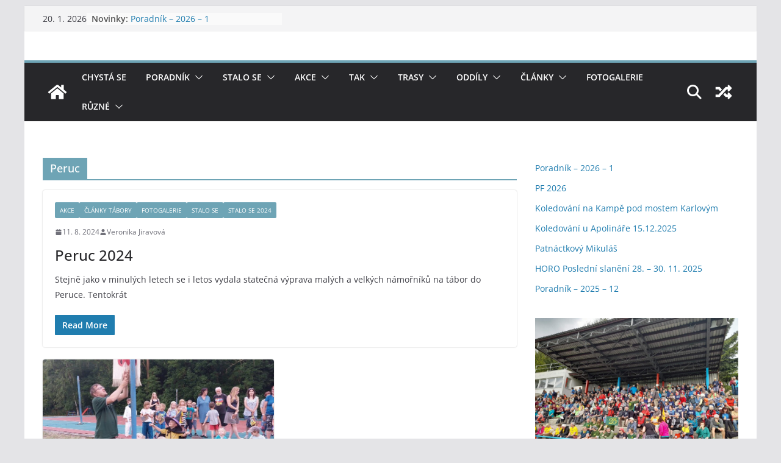

--- FILE ---
content_type: text/html; charset=UTF-8
request_url: https://takpraha.cz/index.php/tag/peruc/
body_size: 120824
content:
		<!doctype html>
		<html lang="cs">
		
<head>

			<meta charset="UTF-8"/>
		<meta name="viewport" content="width=device-width, initial-scale=1">
		<link rel="profile" href="http://gmpg.org/xfn/11"/>
		
	<title>Peruc &#8211; Turistický akademický klub</title>
<meta name='robots' content='max-image-preview:large' />
<link rel='dns-prefetch' href='//takpraha.cz' />
<link rel="alternate" type="application/rss+xml" title="Turistický akademický klub &raquo; RSS zdroj" href="https://takpraha.cz/index.php/feed/" />
<link rel="alternate" type="application/rss+xml" title="Turistický akademický klub &raquo; RSS komentářů" href="https://takpraha.cz/index.php/comments/feed/" />
<link rel="alternate" type="application/rss+xml" title="Turistický akademický klub &raquo; RSS pro štítek Peruc" href="https://takpraha.cz/index.php/tag/peruc/feed/" />
<style id='wp-img-auto-sizes-contain-inline-css' type='text/css'>
img:is([sizes=auto i],[sizes^="auto," i]){contain-intrinsic-size:3000px 1500px}
/*# sourceURL=wp-img-auto-sizes-contain-inline-css */
</style>
<style id='wp-emoji-styles-inline-css' type='text/css'>

	img.wp-smiley, img.emoji {
		display: inline !important;
		border: none !important;
		box-shadow: none !important;
		height: 1em !important;
		width: 1em !important;
		margin: 0 0.07em !important;
		vertical-align: -0.1em !important;
		background: none !important;
		padding: 0 !important;
	}
/*# sourceURL=wp-emoji-styles-inline-css */
</style>
<style id='wp-block-library-inline-css' type='text/css'>
:root{--wp-block-synced-color:#7a00df;--wp-block-synced-color--rgb:122,0,223;--wp-bound-block-color:var(--wp-block-synced-color);--wp-editor-canvas-background:#ddd;--wp-admin-theme-color:#007cba;--wp-admin-theme-color--rgb:0,124,186;--wp-admin-theme-color-darker-10:#006ba1;--wp-admin-theme-color-darker-10--rgb:0,107,160.5;--wp-admin-theme-color-darker-20:#005a87;--wp-admin-theme-color-darker-20--rgb:0,90,135;--wp-admin-border-width-focus:2px}@media (min-resolution:192dpi){:root{--wp-admin-border-width-focus:1.5px}}.wp-element-button{cursor:pointer}:root .has-very-light-gray-background-color{background-color:#eee}:root .has-very-dark-gray-background-color{background-color:#313131}:root .has-very-light-gray-color{color:#eee}:root .has-very-dark-gray-color{color:#313131}:root .has-vivid-green-cyan-to-vivid-cyan-blue-gradient-background{background:linear-gradient(135deg,#00d084,#0693e3)}:root .has-purple-crush-gradient-background{background:linear-gradient(135deg,#34e2e4,#4721fb 50%,#ab1dfe)}:root .has-hazy-dawn-gradient-background{background:linear-gradient(135deg,#faaca8,#dad0ec)}:root .has-subdued-olive-gradient-background{background:linear-gradient(135deg,#fafae1,#67a671)}:root .has-atomic-cream-gradient-background{background:linear-gradient(135deg,#fdd79a,#004a59)}:root .has-nightshade-gradient-background{background:linear-gradient(135deg,#330968,#31cdcf)}:root .has-midnight-gradient-background{background:linear-gradient(135deg,#020381,#2874fc)}:root{--wp--preset--font-size--normal:16px;--wp--preset--font-size--huge:42px}.has-regular-font-size{font-size:1em}.has-larger-font-size{font-size:2.625em}.has-normal-font-size{font-size:var(--wp--preset--font-size--normal)}.has-huge-font-size{font-size:var(--wp--preset--font-size--huge)}.has-text-align-center{text-align:center}.has-text-align-left{text-align:left}.has-text-align-right{text-align:right}.has-fit-text{white-space:nowrap!important}#end-resizable-editor-section{display:none}.aligncenter{clear:both}.items-justified-left{justify-content:flex-start}.items-justified-center{justify-content:center}.items-justified-right{justify-content:flex-end}.items-justified-space-between{justify-content:space-between}.screen-reader-text{border:0;clip-path:inset(50%);height:1px;margin:-1px;overflow:hidden;padding:0;position:absolute;width:1px;word-wrap:normal!important}.screen-reader-text:focus{background-color:#ddd;clip-path:none;color:#444;display:block;font-size:1em;height:auto;left:5px;line-height:normal;padding:15px 23px 14px;text-decoration:none;top:5px;width:auto;z-index:100000}html :where(.has-border-color){border-style:solid}html :where([style*=border-top-color]){border-top-style:solid}html :where([style*=border-right-color]){border-right-style:solid}html :where([style*=border-bottom-color]){border-bottom-style:solid}html :where([style*=border-left-color]){border-left-style:solid}html :where([style*=border-width]){border-style:solid}html :where([style*=border-top-width]){border-top-style:solid}html :where([style*=border-right-width]){border-right-style:solid}html :where([style*=border-bottom-width]){border-bottom-style:solid}html :where([style*=border-left-width]){border-left-style:solid}html :where(img[class*=wp-image-]){height:auto;max-width:100%}:where(figure){margin:0 0 1em}html :where(.is-position-sticky){--wp-admin--admin-bar--position-offset:var(--wp-admin--admin-bar--height,0px)}@media screen and (max-width:600px){html :where(.is-position-sticky){--wp-admin--admin-bar--position-offset:0px}}

/*# sourceURL=wp-block-library-inline-css */
</style><style id='wp-block-categories-inline-css' type='text/css'>
.wp-block-categories{box-sizing:border-box}.wp-block-categories.alignleft{margin-right:2em}.wp-block-categories.alignright{margin-left:2em}.wp-block-categories.wp-block-categories-dropdown.aligncenter{text-align:center}.wp-block-categories .wp-block-categories__label{display:block;width:100%}
/*# sourceURL=https://takpraha.cz/wp-includes/blocks/categories/style.min.css */
</style>
<style id='wp-block-image-inline-css' type='text/css'>
.wp-block-image>a,.wp-block-image>figure>a{display:inline-block}.wp-block-image img{box-sizing:border-box;height:auto;max-width:100%;vertical-align:bottom}@media not (prefers-reduced-motion){.wp-block-image img.hide{visibility:hidden}.wp-block-image img.show{animation:show-content-image .4s}}.wp-block-image[style*=border-radius] img,.wp-block-image[style*=border-radius]>a{border-radius:inherit}.wp-block-image.has-custom-border img{box-sizing:border-box}.wp-block-image.aligncenter{text-align:center}.wp-block-image.alignfull>a,.wp-block-image.alignwide>a{width:100%}.wp-block-image.alignfull img,.wp-block-image.alignwide img{height:auto;width:100%}.wp-block-image .aligncenter,.wp-block-image .alignleft,.wp-block-image .alignright,.wp-block-image.aligncenter,.wp-block-image.alignleft,.wp-block-image.alignright{display:table}.wp-block-image .aligncenter>figcaption,.wp-block-image .alignleft>figcaption,.wp-block-image .alignright>figcaption,.wp-block-image.aligncenter>figcaption,.wp-block-image.alignleft>figcaption,.wp-block-image.alignright>figcaption{caption-side:bottom;display:table-caption}.wp-block-image .alignleft{float:left;margin:.5em 1em .5em 0}.wp-block-image .alignright{float:right;margin:.5em 0 .5em 1em}.wp-block-image .aligncenter{margin-left:auto;margin-right:auto}.wp-block-image :where(figcaption){margin-bottom:1em;margin-top:.5em}.wp-block-image.is-style-circle-mask img{border-radius:9999px}@supports ((-webkit-mask-image:none) or (mask-image:none)) or (-webkit-mask-image:none){.wp-block-image.is-style-circle-mask img{border-radius:0;-webkit-mask-image:url('data:image/svg+xml;utf8,<svg viewBox="0 0 100 100" xmlns="http://www.w3.org/2000/svg"><circle cx="50" cy="50" r="50"/></svg>');mask-image:url('data:image/svg+xml;utf8,<svg viewBox="0 0 100 100" xmlns="http://www.w3.org/2000/svg"><circle cx="50" cy="50" r="50"/></svg>');mask-mode:alpha;-webkit-mask-position:center;mask-position:center;-webkit-mask-repeat:no-repeat;mask-repeat:no-repeat;-webkit-mask-size:contain;mask-size:contain}}:root :where(.wp-block-image.is-style-rounded img,.wp-block-image .is-style-rounded img){border-radius:9999px}.wp-block-image figure{margin:0}.wp-lightbox-container{display:flex;flex-direction:column;position:relative}.wp-lightbox-container img{cursor:zoom-in}.wp-lightbox-container img:hover+button{opacity:1}.wp-lightbox-container button{align-items:center;backdrop-filter:blur(16px) saturate(180%);background-color:#5a5a5a40;border:none;border-radius:4px;cursor:zoom-in;display:flex;height:20px;justify-content:center;opacity:0;padding:0;position:absolute;right:16px;text-align:center;top:16px;width:20px;z-index:100}@media not (prefers-reduced-motion){.wp-lightbox-container button{transition:opacity .2s ease}}.wp-lightbox-container button:focus-visible{outline:3px auto #5a5a5a40;outline:3px auto -webkit-focus-ring-color;outline-offset:3px}.wp-lightbox-container button:hover{cursor:pointer;opacity:1}.wp-lightbox-container button:focus{opacity:1}.wp-lightbox-container button:focus,.wp-lightbox-container button:hover,.wp-lightbox-container button:not(:hover):not(:active):not(.has-background){background-color:#5a5a5a40;border:none}.wp-lightbox-overlay{box-sizing:border-box;cursor:zoom-out;height:100vh;left:0;overflow:hidden;position:fixed;top:0;visibility:hidden;width:100%;z-index:100000}.wp-lightbox-overlay .close-button{align-items:center;cursor:pointer;display:flex;justify-content:center;min-height:40px;min-width:40px;padding:0;position:absolute;right:calc(env(safe-area-inset-right) + 16px);top:calc(env(safe-area-inset-top) + 16px);z-index:5000000}.wp-lightbox-overlay .close-button:focus,.wp-lightbox-overlay .close-button:hover,.wp-lightbox-overlay .close-button:not(:hover):not(:active):not(.has-background){background:none;border:none}.wp-lightbox-overlay .lightbox-image-container{height:var(--wp--lightbox-container-height);left:50%;overflow:hidden;position:absolute;top:50%;transform:translate(-50%,-50%);transform-origin:top left;width:var(--wp--lightbox-container-width);z-index:9999999999}.wp-lightbox-overlay .wp-block-image{align-items:center;box-sizing:border-box;display:flex;height:100%;justify-content:center;margin:0;position:relative;transform-origin:0 0;width:100%;z-index:3000000}.wp-lightbox-overlay .wp-block-image img{height:var(--wp--lightbox-image-height);min-height:var(--wp--lightbox-image-height);min-width:var(--wp--lightbox-image-width);width:var(--wp--lightbox-image-width)}.wp-lightbox-overlay .wp-block-image figcaption{display:none}.wp-lightbox-overlay button{background:none;border:none}.wp-lightbox-overlay .scrim{background-color:#fff;height:100%;opacity:.9;position:absolute;width:100%;z-index:2000000}.wp-lightbox-overlay.active{visibility:visible}@media not (prefers-reduced-motion){.wp-lightbox-overlay.active{animation:turn-on-visibility .25s both}.wp-lightbox-overlay.active img{animation:turn-on-visibility .35s both}.wp-lightbox-overlay.show-closing-animation:not(.active){animation:turn-off-visibility .35s both}.wp-lightbox-overlay.show-closing-animation:not(.active) img{animation:turn-off-visibility .25s both}.wp-lightbox-overlay.zoom.active{animation:none;opacity:1;visibility:visible}.wp-lightbox-overlay.zoom.active .lightbox-image-container{animation:lightbox-zoom-in .4s}.wp-lightbox-overlay.zoom.active .lightbox-image-container img{animation:none}.wp-lightbox-overlay.zoom.active .scrim{animation:turn-on-visibility .4s forwards}.wp-lightbox-overlay.zoom.show-closing-animation:not(.active){animation:none}.wp-lightbox-overlay.zoom.show-closing-animation:not(.active) .lightbox-image-container{animation:lightbox-zoom-out .4s}.wp-lightbox-overlay.zoom.show-closing-animation:not(.active) .lightbox-image-container img{animation:none}.wp-lightbox-overlay.zoom.show-closing-animation:not(.active) .scrim{animation:turn-off-visibility .4s forwards}}@keyframes show-content-image{0%{visibility:hidden}99%{visibility:hidden}to{visibility:visible}}@keyframes turn-on-visibility{0%{opacity:0}to{opacity:1}}@keyframes turn-off-visibility{0%{opacity:1;visibility:visible}99%{opacity:0;visibility:visible}to{opacity:0;visibility:hidden}}@keyframes lightbox-zoom-in{0%{transform:translate(calc((-100vw + var(--wp--lightbox-scrollbar-width))/2 + var(--wp--lightbox-initial-left-position)),calc(-50vh + var(--wp--lightbox-initial-top-position))) scale(var(--wp--lightbox-scale))}to{transform:translate(-50%,-50%) scale(1)}}@keyframes lightbox-zoom-out{0%{transform:translate(-50%,-50%) scale(1);visibility:visible}99%{visibility:visible}to{transform:translate(calc((-100vw + var(--wp--lightbox-scrollbar-width))/2 + var(--wp--lightbox-initial-left-position)),calc(-50vh + var(--wp--lightbox-initial-top-position))) scale(var(--wp--lightbox-scale));visibility:hidden}}
/*# sourceURL=https://takpraha.cz/wp-includes/blocks/image/style.min.css */
</style>
<style id='wp-block-image-theme-inline-css' type='text/css'>
:root :where(.wp-block-image figcaption){color:#555;font-size:13px;text-align:center}.is-dark-theme :root :where(.wp-block-image figcaption){color:#ffffffa6}.wp-block-image{margin:0 0 1em}
/*# sourceURL=https://takpraha.cz/wp-includes/blocks/image/theme.min.css */
</style>
<style id='wp-block-latest-posts-inline-css' type='text/css'>
.wp-block-latest-posts{box-sizing:border-box}.wp-block-latest-posts.alignleft{margin-right:2em}.wp-block-latest-posts.alignright{margin-left:2em}.wp-block-latest-posts.wp-block-latest-posts__list{list-style:none}.wp-block-latest-posts.wp-block-latest-posts__list li{clear:both;overflow-wrap:break-word}.wp-block-latest-posts.is-grid{display:flex;flex-wrap:wrap}.wp-block-latest-posts.is-grid li{margin:0 1.25em 1.25em 0;width:100%}@media (min-width:600px){.wp-block-latest-posts.columns-2 li{width:calc(50% - .625em)}.wp-block-latest-posts.columns-2 li:nth-child(2n){margin-right:0}.wp-block-latest-posts.columns-3 li{width:calc(33.33333% - .83333em)}.wp-block-latest-posts.columns-3 li:nth-child(3n){margin-right:0}.wp-block-latest-posts.columns-4 li{width:calc(25% - .9375em)}.wp-block-latest-posts.columns-4 li:nth-child(4n){margin-right:0}.wp-block-latest-posts.columns-5 li{width:calc(20% - 1em)}.wp-block-latest-posts.columns-5 li:nth-child(5n){margin-right:0}.wp-block-latest-posts.columns-6 li{width:calc(16.66667% - 1.04167em)}.wp-block-latest-posts.columns-6 li:nth-child(6n){margin-right:0}}:root :where(.wp-block-latest-posts.is-grid){padding:0}:root :where(.wp-block-latest-posts.wp-block-latest-posts__list){padding-left:0}.wp-block-latest-posts__post-author,.wp-block-latest-posts__post-date{display:block;font-size:.8125em}.wp-block-latest-posts__post-excerpt,.wp-block-latest-posts__post-full-content{margin-bottom:1em;margin-top:.5em}.wp-block-latest-posts__featured-image a{display:inline-block}.wp-block-latest-posts__featured-image img{height:auto;max-width:100%;width:auto}.wp-block-latest-posts__featured-image.alignleft{float:left;margin-right:1em}.wp-block-latest-posts__featured-image.alignright{float:right;margin-left:1em}.wp-block-latest-posts__featured-image.aligncenter{margin-bottom:1em;text-align:center}
/*# sourceURL=https://takpraha.cz/wp-includes/blocks/latest-posts/style.min.css */
</style>
<style id='wp-block-list-inline-css' type='text/css'>
ol,ul{box-sizing:border-box}:root :where(.wp-block-list.has-background){padding:1.25em 2.375em}
/*# sourceURL=https://takpraha.cz/wp-includes/blocks/list/style.min.css */
</style>
<style id='wp-block-columns-inline-css' type='text/css'>
.wp-block-columns{box-sizing:border-box;display:flex;flex-wrap:wrap!important}@media (min-width:782px){.wp-block-columns{flex-wrap:nowrap!important}}.wp-block-columns{align-items:normal!important}.wp-block-columns.are-vertically-aligned-top{align-items:flex-start}.wp-block-columns.are-vertically-aligned-center{align-items:center}.wp-block-columns.are-vertically-aligned-bottom{align-items:flex-end}@media (max-width:781px){.wp-block-columns:not(.is-not-stacked-on-mobile)>.wp-block-column{flex-basis:100%!important}}@media (min-width:782px){.wp-block-columns:not(.is-not-stacked-on-mobile)>.wp-block-column{flex-basis:0;flex-grow:1}.wp-block-columns:not(.is-not-stacked-on-mobile)>.wp-block-column[style*=flex-basis]{flex-grow:0}}.wp-block-columns.is-not-stacked-on-mobile{flex-wrap:nowrap!important}.wp-block-columns.is-not-stacked-on-mobile>.wp-block-column{flex-basis:0;flex-grow:1}.wp-block-columns.is-not-stacked-on-mobile>.wp-block-column[style*=flex-basis]{flex-grow:0}:where(.wp-block-columns){margin-bottom:1.75em}:where(.wp-block-columns.has-background){padding:1.25em 2.375em}.wp-block-column{flex-grow:1;min-width:0;overflow-wrap:break-word;word-break:break-word}.wp-block-column.is-vertically-aligned-top{align-self:flex-start}.wp-block-column.is-vertically-aligned-center{align-self:center}.wp-block-column.is-vertically-aligned-bottom{align-self:flex-end}.wp-block-column.is-vertically-aligned-stretch{align-self:stretch}.wp-block-column.is-vertically-aligned-bottom,.wp-block-column.is-vertically-aligned-center,.wp-block-column.is-vertically-aligned-top{width:100%}
/*# sourceURL=https://takpraha.cz/wp-includes/blocks/columns/style.min.css */
</style>
<style id='wp-block-paragraph-inline-css' type='text/css'>
.is-small-text{font-size:.875em}.is-regular-text{font-size:1em}.is-large-text{font-size:2.25em}.is-larger-text{font-size:3em}.has-drop-cap:not(:focus):first-letter{float:left;font-size:8.4em;font-style:normal;font-weight:100;line-height:.68;margin:.05em .1em 0 0;text-transform:uppercase}body.rtl .has-drop-cap:not(:focus):first-letter{float:none;margin-left:.1em}p.has-drop-cap.has-background{overflow:hidden}:root :where(p.has-background){padding:1.25em 2.375em}:where(p.has-text-color:not(.has-link-color)) a{color:inherit}p.has-text-align-left[style*="writing-mode:vertical-lr"],p.has-text-align-right[style*="writing-mode:vertical-rl"]{rotate:180deg}
/*# sourceURL=https://takpraha.cz/wp-includes/blocks/paragraph/style.min.css */
</style>
<style id='global-styles-inline-css' type='text/css'>
:root{--wp--preset--aspect-ratio--square: 1;--wp--preset--aspect-ratio--4-3: 4/3;--wp--preset--aspect-ratio--3-4: 3/4;--wp--preset--aspect-ratio--3-2: 3/2;--wp--preset--aspect-ratio--2-3: 2/3;--wp--preset--aspect-ratio--16-9: 16/9;--wp--preset--aspect-ratio--9-16: 9/16;--wp--preset--color--black: #000000;--wp--preset--color--cyan-bluish-gray: #abb8c3;--wp--preset--color--white: #ffffff;--wp--preset--color--pale-pink: #f78da7;--wp--preset--color--vivid-red: #cf2e2e;--wp--preset--color--luminous-vivid-orange: #ff6900;--wp--preset--color--luminous-vivid-amber: #fcb900;--wp--preset--color--light-green-cyan: #7bdcb5;--wp--preset--color--vivid-green-cyan: #00d084;--wp--preset--color--pale-cyan-blue: #8ed1fc;--wp--preset--color--vivid-cyan-blue: #0693e3;--wp--preset--color--vivid-purple: #9b51e0;--wp--preset--gradient--vivid-cyan-blue-to-vivid-purple: linear-gradient(135deg,rgb(6,147,227) 0%,rgb(155,81,224) 100%);--wp--preset--gradient--light-green-cyan-to-vivid-green-cyan: linear-gradient(135deg,rgb(122,220,180) 0%,rgb(0,208,130) 100%);--wp--preset--gradient--luminous-vivid-amber-to-luminous-vivid-orange: linear-gradient(135deg,rgb(252,185,0) 0%,rgb(255,105,0) 100%);--wp--preset--gradient--luminous-vivid-orange-to-vivid-red: linear-gradient(135deg,rgb(255,105,0) 0%,rgb(207,46,46) 100%);--wp--preset--gradient--very-light-gray-to-cyan-bluish-gray: linear-gradient(135deg,rgb(238,238,238) 0%,rgb(169,184,195) 100%);--wp--preset--gradient--cool-to-warm-spectrum: linear-gradient(135deg,rgb(74,234,220) 0%,rgb(151,120,209) 20%,rgb(207,42,186) 40%,rgb(238,44,130) 60%,rgb(251,105,98) 80%,rgb(254,248,76) 100%);--wp--preset--gradient--blush-light-purple: linear-gradient(135deg,rgb(255,206,236) 0%,rgb(152,150,240) 100%);--wp--preset--gradient--blush-bordeaux: linear-gradient(135deg,rgb(254,205,165) 0%,rgb(254,45,45) 50%,rgb(107,0,62) 100%);--wp--preset--gradient--luminous-dusk: linear-gradient(135deg,rgb(255,203,112) 0%,rgb(199,81,192) 50%,rgb(65,88,208) 100%);--wp--preset--gradient--pale-ocean: linear-gradient(135deg,rgb(255,245,203) 0%,rgb(182,227,212) 50%,rgb(51,167,181) 100%);--wp--preset--gradient--electric-grass: linear-gradient(135deg,rgb(202,248,128) 0%,rgb(113,206,126) 100%);--wp--preset--gradient--midnight: linear-gradient(135deg,rgb(2,3,129) 0%,rgb(40,116,252) 100%);--wp--preset--font-size--small: 13px;--wp--preset--font-size--medium: 20px;--wp--preset--font-size--large: 36px;--wp--preset--font-size--x-large: 42px;--wp--preset--spacing--20: 0.44rem;--wp--preset--spacing--30: 0.67rem;--wp--preset--spacing--40: 1rem;--wp--preset--spacing--50: 1.5rem;--wp--preset--spacing--60: 2.25rem;--wp--preset--spacing--70: 3.38rem;--wp--preset--spacing--80: 5.06rem;--wp--preset--shadow--natural: 6px 6px 9px rgba(0, 0, 0, 0.2);--wp--preset--shadow--deep: 12px 12px 50px rgba(0, 0, 0, 0.4);--wp--preset--shadow--sharp: 6px 6px 0px rgba(0, 0, 0, 0.2);--wp--preset--shadow--outlined: 6px 6px 0px -3px rgb(255, 255, 255), 6px 6px rgb(0, 0, 0);--wp--preset--shadow--crisp: 6px 6px 0px rgb(0, 0, 0);}:where(body) { margin: 0; }.wp-site-blocks > .alignleft { float: left; margin-right: 2em; }.wp-site-blocks > .alignright { float: right; margin-left: 2em; }.wp-site-blocks > .aligncenter { justify-content: center; margin-left: auto; margin-right: auto; }:where(.wp-site-blocks) > * { margin-block-start: 24px; margin-block-end: 0; }:where(.wp-site-blocks) > :first-child { margin-block-start: 0; }:where(.wp-site-blocks) > :last-child { margin-block-end: 0; }:root { --wp--style--block-gap: 24px; }:root :where(.is-layout-flow) > :first-child{margin-block-start: 0;}:root :where(.is-layout-flow) > :last-child{margin-block-end: 0;}:root :where(.is-layout-flow) > *{margin-block-start: 24px;margin-block-end: 0;}:root :where(.is-layout-constrained) > :first-child{margin-block-start: 0;}:root :where(.is-layout-constrained) > :last-child{margin-block-end: 0;}:root :where(.is-layout-constrained) > *{margin-block-start: 24px;margin-block-end: 0;}:root :where(.is-layout-flex){gap: 24px;}:root :where(.is-layout-grid){gap: 24px;}.is-layout-flow > .alignleft{float: left;margin-inline-start: 0;margin-inline-end: 2em;}.is-layout-flow > .alignright{float: right;margin-inline-start: 2em;margin-inline-end: 0;}.is-layout-flow > .aligncenter{margin-left: auto !important;margin-right: auto !important;}.is-layout-constrained > .alignleft{float: left;margin-inline-start: 0;margin-inline-end: 2em;}.is-layout-constrained > .alignright{float: right;margin-inline-start: 2em;margin-inline-end: 0;}.is-layout-constrained > .aligncenter{margin-left: auto !important;margin-right: auto !important;}.is-layout-constrained > :where(:not(.alignleft):not(.alignright):not(.alignfull)){margin-left: auto !important;margin-right: auto !important;}body .is-layout-flex{display: flex;}.is-layout-flex{flex-wrap: wrap;align-items: center;}.is-layout-flex > :is(*, div){margin: 0;}body .is-layout-grid{display: grid;}.is-layout-grid > :is(*, div){margin: 0;}body{padding-top: 0px;padding-right: 0px;padding-bottom: 0px;padding-left: 0px;}a:where(:not(.wp-element-button)){text-decoration: underline;}:root :where(.wp-element-button, .wp-block-button__link){background-color: #32373c;border-width: 0;color: #fff;font-family: inherit;font-size: inherit;font-style: inherit;font-weight: inherit;letter-spacing: inherit;line-height: inherit;padding-top: calc(0.667em + 2px);padding-right: calc(1.333em + 2px);padding-bottom: calc(0.667em + 2px);padding-left: calc(1.333em + 2px);text-decoration: none;text-transform: inherit;}.has-black-color{color: var(--wp--preset--color--black) !important;}.has-cyan-bluish-gray-color{color: var(--wp--preset--color--cyan-bluish-gray) !important;}.has-white-color{color: var(--wp--preset--color--white) !important;}.has-pale-pink-color{color: var(--wp--preset--color--pale-pink) !important;}.has-vivid-red-color{color: var(--wp--preset--color--vivid-red) !important;}.has-luminous-vivid-orange-color{color: var(--wp--preset--color--luminous-vivid-orange) !important;}.has-luminous-vivid-amber-color{color: var(--wp--preset--color--luminous-vivid-amber) !important;}.has-light-green-cyan-color{color: var(--wp--preset--color--light-green-cyan) !important;}.has-vivid-green-cyan-color{color: var(--wp--preset--color--vivid-green-cyan) !important;}.has-pale-cyan-blue-color{color: var(--wp--preset--color--pale-cyan-blue) !important;}.has-vivid-cyan-blue-color{color: var(--wp--preset--color--vivid-cyan-blue) !important;}.has-vivid-purple-color{color: var(--wp--preset--color--vivid-purple) !important;}.has-black-background-color{background-color: var(--wp--preset--color--black) !important;}.has-cyan-bluish-gray-background-color{background-color: var(--wp--preset--color--cyan-bluish-gray) !important;}.has-white-background-color{background-color: var(--wp--preset--color--white) !important;}.has-pale-pink-background-color{background-color: var(--wp--preset--color--pale-pink) !important;}.has-vivid-red-background-color{background-color: var(--wp--preset--color--vivid-red) !important;}.has-luminous-vivid-orange-background-color{background-color: var(--wp--preset--color--luminous-vivid-orange) !important;}.has-luminous-vivid-amber-background-color{background-color: var(--wp--preset--color--luminous-vivid-amber) !important;}.has-light-green-cyan-background-color{background-color: var(--wp--preset--color--light-green-cyan) !important;}.has-vivid-green-cyan-background-color{background-color: var(--wp--preset--color--vivid-green-cyan) !important;}.has-pale-cyan-blue-background-color{background-color: var(--wp--preset--color--pale-cyan-blue) !important;}.has-vivid-cyan-blue-background-color{background-color: var(--wp--preset--color--vivid-cyan-blue) !important;}.has-vivid-purple-background-color{background-color: var(--wp--preset--color--vivid-purple) !important;}.has-black-border-color{border-color: var(--wp--preset--color--black) !important;}.has-cyan-bluish-gray-border-color{border-color: var(--wp--preset--color--cyan-bluish-gray) !important;}.has-white-border-color{border-color: var(--wp--preset--color--white) !important;}.has-pale-pink-border-color{border-color: var(--wp--preset--color--pale-pink) !important;}.has-vivid-red-border-color{border-color: var(--wp--preset--color--vivid-red) !important;}.has-luminous-vivid-orange-border-color{border-color: var(--wp--preset--color--luminous-vivid-orange) !important;}.has-luminous-vivid-amber-border-color{border-color: var(--wp--preset--color--luminous-vivid-amber) !important;}.has-light-green-cyan-border-color{border-color: var(--wp--preset--color--light-green-cyan) !important;}.has-vivid-green-cyan-border-color{border-color: var(--wp--preset--color--vivid-green-cyan) !important;}.has-pale-cyan-blue-border-color{border-color: var(--wp--preset--color--pale-cyan-blue) !important;}.has-vivid-cyan-blue-border-color{border-color: var(--wp--preset--color--vivid-cyan-blue) !important;}.has-vivid-purple-border-color{border-color: var(--wp--preset--color--vivid-purple) !important;}.has-vivid-cyan-blue-to-vivid-purple-gradient-background{background: var(--wp--preset--gradient--vivid-cyan-blue-to-vivid-purple) !important;}.has-light-green-cyan-to-vivid-green-cyan-gradient-background{background: var(--wp--preset--gradient--light-green-cyan-to-vivid-green-cyan) !important;}.has-luminous-vivid-amber-to-luminous-vivid-orange-gradient-background{background: var(--wp--preset--gradient--luminous-vivid-amber-to-luminous-vivid-orange) !important;}.has-luminous-vivid-orange-to-vivid-red-gradient-background{background: var(--wp--preset--gradient--luminous-vivid-orange-to-vivid-red) !important;}.has-very-light-gray-to-cyan-bluish-gray-gradient-background{background: var(--wp--preset--gradient--very-light-gray-to-cyan-bluish-gray) !important;}.has-cool-to-warm-spectrum-gradient-background{background: var(--wp--preset--gradient--cool-to-warm-spectrum) !important;}.has-blush-light-purple-gradient-background{background: var(--wp--preset--gradient--blush-light-purple) !important;}.has-blush-bordeaux-gradient-background{background: var(--wp--preset--gradient--blush-bordeaux) !important;}.has-luminous-dusk-gradient-background{background: var(--wp--preset--gradient--luminous-dusk) !important;}.has-pale-ocean-gradient-background{background: var(--wp--preset--gradient--pale-ocean) !important;}.has-electric-grass-gradient-background{background: var(--wp--preset--gradient--electric-grass) !important;}.has-midnight-gradient-background{background: var(--wp--preset--gradient--midnight) !important;}.has-small-font-size{font-size: var(--wp--preset--font-size--small) !important;}.has-medium-font-size{font-size: var(--wp--preset--font-size--medium) !important;}.has-large-font-size{font-size: var(--wp--preset--font-size--large) !important;}.has-x-large-font-size{font-size: var(--wp--preset--font-size--x-large) !important;}
/*# sourceURL=global-styles-inline-css */
</style>
<style id='core-block-supports-inline-css' type='text/css'>
.wp-container-core-columns-is-layout-28f84493{flex-wrap:nowrap;}
/*# sourceURL=core-block-supports-inline-css */
</style>

<link rel='stylesheet' id='events_calendar_google-css' href='https://takpraha.cz/wp-content/plugins/events-calendar-for-google/public/css/events-calendar-for-google-public.css?ver=3.0.0' type='text/css' media='all' />
<link rel='stylesheet' id='gc_font_style-css' href='https://takpraha.cz/wp-content/plugins/events-calendar-for-google/public/css/events-fontawesome.css?ver=3.0.0' type='text/css' media='all' />
<link rel='stylesheet' id='lbwps-styles-photoswipe5-main-css' href='https://takpraha.cz/wp-content/plugins/lightbox-photoswipe/assets/ps5/styles/main.css?ver=5.8.2' type='text/css' media='all' />
<link rel='stylesheet' id='colormag_style-css' href='https://takpraha.cz/wp-content/themes/colormag/style.css?ver=4.0.12' type='text/css' media='all' />
<style id='colormag_style-inline-css' type='text/css'>
.colormag-button,
			blockquote, button,
			input[type=reset],
			input[type=button],
			input[type=submit],
			.cm-home-icon.front_page_on,
			.cm-post-categories a,
			.cm-primary-nav ul li ul li:hover,
			.cm-primary-nav ul li.current-menu-item,
			.cm-primary-nav ul li.current_page_ancestor,
			.cm-primary-nav ul li.current-menu-ancestor,
			.cm-primary-nav ul li.current_page_item,
			.cm-primary-nav ul li:hover,
			.cm-primary-nav ul li.focus,
			.cm-mobile-nav li a:hover,
			.colormag-header-clean #cm-primary-nav .cm-menu-toggle:hover,
			.cm-header .cm-mobile-nav li:hover,
			.cm-header .cm-mobile-nav li.current-page-ancestor,
			.cm-header .cm-mobile-nav li.current-menu-ancestor,
			.cm-header .cm-mobile-nav li.current-page-item,
			.cm-header .cm-mobile-nav li.current-menu-item,
			.cm-primary-nav ul li.focus > a,
			.cm-layout-2 .cm-primary-nav ul ul.sub-menu li.focus > a,
			.cm-mobile-nav .current-menu-item>a, .cm-mobile-nav .current_page_item>a,
			.colormag-header-clean .cm-mobile-nav li:hover > a,
			.colormag-header-clean .cm-mobile-nav li.current-page-ancestor > a,
			.colormag-header-clean .cm-mobile-nav li.current-menu-ancestor > a,
			.colormag-header-clean .cm-mobile-nav li.current-page-item > a,
			.colormag-header-clean .cm-mobile-nav li.current-menu-item > a,
			.fa.search-top:hover,
			.widget_call_to_action .btn--primary,
			.colormag-footer--classic .cm-footer-cols .cm-row .cm-widget-title span::before,
			.colormag-footer--classic-bordered .cm-footer-cols .cm-row .cm-widget-title span::before,
			.cm-featured-posts .cm-widget-title span,
			.cm-featured-category-slider-widget .cm-slide-content .cm-entry-header-meta .cm-post-categories a,
			.cm-highlighted-posts .cm-post-content .cm-entry-header-meta .cm-post-categories a,
			.cm-category-slide-next, .cm-category-slide-prev, .slide-next,
			.slide-prev, .cm-tabbed-widget ul li, .cm-posts .wp-pagenavi .current,
			.cm-posts .wp-pagenavi a:hover, .cm-secondary .cm-widget-title span,
			.cm-posts .post .cm-post-content .cm-entry-header-meta .cm-post-categories a,
			.cm-page-header .cm-page-title span, .entry-meta .post-format i,
			.format-link .cm-entry-summary a, .cm-entry-button, .infinite-scroll .tg-infinite-scroll,
			.no-more-post-text, .pagination span,
			.comments-area .comment-author-link span,
			.cm-footer-cols .cm-row .cm-widget-title span,
			.advertisement_above_footer .cm-widget-title span,
			.error, .cm-primary .cm-widget-title span,
			.related-posts-wrapper.style-three .cm-post-content .cm-entry-title a:hover:before,
			.cm-slider-area .cm-widget-title span,
			.cm-beside-slider-widget .cm-widget-title span,
			.top-full-width-sidebar .cm-widget-title span,
			.wp-block-quote, .wp-block-quote.is-style-large,
			.wp-block-quote.has-text-align-right,
			.cm-error-404 .cm-btn, .widget .wp-block-heading, .wp-block-search button,
			.widget a::before, .cm-post-date a::before,
			.byline a::before,
			.colormag-footer--classic-bordered .cm-widget-title::before,
			.wp-block-button__link,
			#cm-tertiary .cm-widget-title span,
			.link-pagination .post-page-numbers.current,
			.wp-block-query-pagination-numbers .page-numbers.current,
			.wp-element-button,
			.wp-block-button .wp-block-button__link,
			.wp-element-button,
			.cm-layout-2 .cm-primary-nav ul ul.sub-menu li:hover,
			.cm-layout-2 .cm-primary-nav ul ul.sub-menu li.current-menu-ancestor,
			.cm-layout-2 .cm-primary-nav ul ul.sub-menu li.current-menu-item,
			.cm-layout-2 .cm-primary-nav ul ul.sub-menu li.focus,
			.search-wrap button,
			.page-numbers .current,
			.cm-footer-builder .cm-widget-title span,
			.wp-block-search .wp-element-button:hover{background-color:#6ea4b5;}a,
			.cm-layout-2 #cm-primary-nav .fa.search-top:hover,
			.cm-layout-2 #cm-primary-nav.cm-mobile-nav .cm-random-post a:hover .fa-random,
			.cm-layout-2 #cm-primary-nav.cm-primary-nav .cm-random-post a:hover .fa-random,
			.cm-layout-2 .breaking-news .newsticker a:hover,
			.cm-layout-2 .cm-primary-nav ul li.current-menu-item > a,
			.cm-layout-2 .cm-primary-nav ul li.current_page_item > a,
			.cm-layout-2 .cm-primary-nav ul li:hover > a,
			.cm-layout-2 .cm-primary-nav ul li.focus > a
			.dark-skin .cm-layout-2-style-1 #cm-primary-nav.cm-primary-nav .cm-home-icon:hover .fa,
			.byline a:hover, .comments a:hover, .cm-edit-link a:hover, .cm-post-date a:hover,
			.social-links:not(.cm-header-actions .social-links) i.fa:hover, .cm-tag-links a:hover,
			.colormag-header-clean .social-links li:hover i.fa, .cm-layout-2-style-1 .social-links li:hover i.fa,
			.colormag-header-clean .breaking-news .newsticker a:hover, .widget_featured_posts .article-content .cm-entry-title a:hover,
			.widget_featured_slider .slide-content .cm-below-entry-meta .byline a:hover,
			.widget_featured_slider .slide-content .cm-below-entry-meta .comments a:hover,
			.widget_featured_slider .slide-content .cm-below-entry-meta .cm-post-date a:hover,
			.widget_featured_slider .slide-content .cm-entry-title a:hover,
			.widget_block_picture_news.widget_featured_posts .article-content .cm-entry-title a:hover,
			.widget_highlighted_posts .article-content .cm-below-entry-meta .byline a:hover,
			.widget_highlighted_posts .article-content .cm-below-entry-meta .comments a:hover,
			.widget_highlighted_posts .article-content .cm-below-entry-meta .cm-post-date a:hover,
			.widget_highlighted_posts .article-content .cm-entry-title a:hover, i.fa-arrow-up, i.fa-arrow-down,
			.cm-site-title a, #content .post .article-content .cm-entry-title a:hover, .entry-meta .byline i,
			.entry-meta .cat-links i, .entry-meta a, .post .cm-entry-title a:hover, .search .cm-entry-title a:hover,
			.entry-meta .comments-link a:hover, .entry-meta .cm-edit-link a:hover, .entry-meta .cm-post-date a:hover,
			.entry-meta .cm-tag-links a:hover, .single #content .tags a:hover, .count, .next a:hover, .previous a:hover,
			.related-posts-main-title .fa, .single-related-posts .article-content .cm-entry-title a:hover,
			.pagination a span:hover,
			#content .comments-area a.comment-cm-edit-link:hover, #content .comments-area a.comment-permalink:hover,
			#content .comments-area article header cite a:hover, .comments-area .comment-author-link a:hover,
			.comment .comment-reply-link:hover,
			.nav-next a, .nav-previous a,
			#cm-footer .cm-footer-menu ul li a:hover,
			.cm-footer-cols .cm-row a:hover, a#scroll-up i, .related-posts-wrapper-flyout .cm-entry-title a:hover,
			.human-diff-time .human-diff-time-display:hover,
			.cm-layout-2-style-1 #cm-primary-nav .fa:hover,
			.cm-footer-bar a,
			.cm-post-date a:hover,
			.cm-author a:hover,
			.cm-comments-link a:hover,
			.cm-tag-links a:hover,
			.cm-edit-link a:hover,
			.cm-footer-bar .copyright a,
			.cm-featured-posts .cm-entry-title a:hover,
			.cm-posts .post .cm-post-content .cm-entry-title a:hover,
			.cm-posts .post .single-title-above .cm-entry-title a:hover,
			.cm-layout-2 .cm-primary-nav ul li:hover > a,
			.cm-layout-2 #cm-primary-nav .fa:hover,
			.cm-entry-title a:hover,
			button:hover, input[type="button"]:hover,
			input[type="reset"]:hover,
			input[type="submit"]:hover,
			.wp-block-button .wp-block-button__link:hover,
			.cm-button:hover,
			.wp-element-button:hover,
			li.product .added_to_cart:hover,
			.comments-area .comment-permalink:hover,
			.cm-footer-bar-area .cm-footer-bar__2 a{color:#6ea4b5;}#cm-primary-nav,
			.cm-contained .cm-header-2 .cm-row, .cm-header-builder.cm-full-width .cm-main-header .cm-header-bottom-row{border-top-color:#6ea4b5;}.cm-layout-2 #cm-primary-nav,
			.cm-layout-2 .cm-primary-nav ul ul.sub-menu li:hover,
			.cm-layout-2 .cm-primary-nav ul > li:hover > a,
			.cm-layout-2 .cm-primary-nav ul > li.current-menu-item > a,
			.cm-layout-2 .cm-primary-nav ul > li.current-menu-ancestor > a,
			.cm-layout-2 .cm-primary-nav ul ul.sub-menu li.current-menu-ancestor,
			.cm-layout-2 .cm-primary-nav ul ul.sub-menu li.current-menu-item,
			.cm-layout-2 .cm-primary-nav ul ul.sub-menu li.focus,
			cm-layout-2 .cm-primary-nav ul ul.sub-menu li.current-menu-ancestor,
			cm-layout-2 .cm-primary-nav ul ul.sub-menu li.current-menu-item,
			cm-layout-2 #cm-primary-nav .cm-menu-toggle:hover,
			cm-layout-2 #cm-primary-nav.cm-mobile-nav .cm-menu-toggle,
			cm-layout-2 .cm-primary-nav ul > li:hover > a,
			cm-layout-2 .cm-primary-nav ul > li.current-menu-item > a,
			cm-layout-2 .cm-primary-nav ul > li.current-menu-ancestor > a,
			.cm-layout-2 .cm-primary-nav ul li.focus > a, .pagination a span:hover,
			.cm-error-404 .cm-btn,
			.single-post .cm-post-categories a::after,
			.widget .block-title,
			.cm-layout-2 .cm-primary-nav ul li.focus > a,
			button,
			input[type="button"],
			input[type="reset"],
			input[type="submit"],
			.wp-block-button .wp-block-button__link,
			.cm-button,
			.wp-element-button,
			li.product .added_to_cart{border-color:#6ea4b5;}.cm-secondary .cm-widget-title,
			#cm-tertiary .cm-widget-title,
			.widget_featured_posts .widget-title,
			#secondary .widget-title,
			#cm-tertiary .widget-title,
			.cm-page-header .cm-page-title,
			.cm-footer-cols .cm-row .widget-title,
			.advertisement_above_footer .widget-title,
			#primary .widget-title,
			.widget_slider_area .widget-title,
			.widget_beside_slider .widget-title,
			.top-full-width-sidebar .widget-title,
			.cm-footer-cols .cm-row .cm-widget-title,
			.cm-footer-bar .copyright a,
			.cm-layout-2.cm-layout-2-style-2 #cm-primary-nav,
			.cm-layout-2 .cm-primary-nav ul > li:hover > a,
			.cm-footer-builder .cm-widget-title,
			.cm-layout-2 .cm-primary-nav ul > li.current-menu-item > a{border-bottom-color:#6ea4b5;}.cm-site-description{color:#dd3333;}@media screen and (min-width: 992px) {.cm-primary{width:70%;}}body{background-color:7fa578;background-position:;background-size:;background-attachment:;background-repeat:;}.cm-header .cm-menu-toggle svg,
			.cm-header .cm-menu-toggle svg{fill:#fff;}.cm-footer-bar-area .cm-footer-bar__2 a{color:#207daf;}.colormag-button,
			blockquote, button,
			input[type=reset],
			input[type=button],
			input[type=submit],
			.cm-home-icon.front_page_on,
			.cm-post-categories a,
			.cm-primary-nav ul li ul li:hover,
			.cm-primary-nav ul li.current-menu-item,
			.cm-primary-nav ul li.current_page_ancestor,
			.cm-primary-nav ul li.current-menu-ancestor,
			.cm-primary-nav ul li.current_page_item,
			.cm-primary-nav ul li:hover,
			.cm-primary-nav ul li.focus,
			.cm-mobile-nav li a:hover,
			.colormag-header-clean #cm-primary-nav .cm-menu-toggle:hover,
			.cm-header .cm-mobile-nav li:hover,
			.cm-header .cm-mobile-nav li.current-page-ancestor,
			.cm-header .cm-mobile-nav li.current-menu-ancestor,
			.cm-header .cm-mobile-nav li.current-page-item,
			.cm-header .cm-mobile-nav li.current-menu-item,
			.cm-primary-nav ul li.focus > a,
			.cm-layout-2 .cm-primary-nav ul ul.sub-menu li.focus > a,
			.cm-mobile-nav .current-menu-item>a, .cm-mobile-nav .current_page_item>a,
			.colormag-header-clean .cm-mobile-nav li:hover > a,
			.colormag-header-clean .cm-mobile-nav li.current-page-ancestor > a,
			.colormag-header-clean .cm-mobile-nav li.current-menu-ancestor > a,
			.colormag-header-clean .cm-mobile-nav li.current-page-item > a,
			.colormag-header-clean .cm-mobile-nav li.current-menu-item > a,
			.fa.search-top:hover,
			.widget_call_to_action .btn--primary,
			.colormag-footer--classic .cm-footer-cols .cm-row .cm-widget-title span::before,
			.colormag-footer--classic-bordered .cm-footer-cols .cm-row .cm-widget-title span::before,
			.cm-featured-posts .cm-widget-title span,
			.cm-featured-category-slider-widget .cm-slide-content .cm-entry-header-meta .cm-post-categories a,
			.cm-highlighted-posts .cm-post-content .cm-entry-header-meta .cm-post-categories a,
			.cm-category-slide-next, .cm-category-slide-prev, .slide-next,
			.slide-prev, .cm-tabbed-widget ul li, .cm-posts .wp-pagenavi .current,
			.cm-posts .wp-pagenavi a:hover, .cm-secondary .cm-widget-title span,
			.cm-posts .post .cm-post-content .cm-entry-header-meta .cm-post-categories a,
			.cm-page-header .cm-page-title span, .entry-meta .post-format i,
			.format-link .cm-entry-summary a, .cm-entry-button, .infinite-scroll .tg-infinite-scroll,
			.no-more-post-text, .pagination span,
			.comments-area .comment-author-link span,
			.cm-footer-cols .cm-row .cm-widget-title span,
			.advertisement_above_footer .cm-widget-title span,
			.error, .cm-primary .cm-widget-title span,
			.related-posts-wrapper.style-three .cm-post-content .cm-entry-title a:hover:before,
			.cm-slider-area .cm-widget-title span,
			.cm-beside-slider-widget .cm-widget-title span,
			.top-full-width-sidebar .cm-widget-title span,
			.wp-block-quote, .wp-block-quote.is-style-large,
			.wp-block-quote.has-text-align-right,
			.cm-error-404 .cm-btn, .widget .wp-block-heading, .wp-block-search button,
			.widget a::before, .cm-post-date a::before,
			.byline a::before,
			.colormag-footer--classic-bordered .cm-widget-title::before,
			.wp-block-button__link,
			#cm-tertiary .cm-widget-title span,
			.link-pagination .post-page-numbers.current,
			.wp-block-query-pagination-numbers .page-numbers.current,
			.wp-element-button,
			.wp-block-button .wp-block-button__link,
			.wp-element-button,
			.cm-layout-2 .cm-primary-nav ul ul.sub-menu li:hover,
			.cm-layout-2 .cm-primary-nav ul ul.sub-menu li.current-menu-ancestor,
			.cm-layout-2 .cm-primary-nav ul ul.sub-menu li.current-menu-item,
			.cm-layout-2 .cm-primary-nav ul ul.sub-menu li.focus,
			.search-wrap button,
			.page-numbers .current,
			.cm-footer-builder .cm-widget-title span,
			.wp-block-search .wp-element-button:hover{background-color:#6ea4b5;}a,
			.cm-layout-2 #cm-primary-nav .fa.search-top:hover,
			.cm-layout-2 #cm-primary-nav.cm-mobile-nav .cm-random-post a:hover .fa-random,
			.cm-layout-2 #cm-primary-nav.cm-primary-nav .cm-random-post a:hover .fa-random,
			.cm-layout-2 .breaking-news .newsticker a:hover,
			.cm-layout-2 .cm-primary-nav ul li.current-menu-item > a,
			.cm-layout-2 .cm-primary-nav ul li.current_page_item > a,
			.cm-layout-2 .cm-primary-nav ul li:hover > a,
			.cm-layout-2 .cm-primary-nav ul li.focus > a
			.dark-skin .cm-layout-2-style-1 #cm-primary-nav.cm-primary-nav .cm-home-icon:hover .fa,
			.byline a:hover, .comments a:hover, .cm-edit-link a:hover, .cm-post-date a:hover,
			.social-links:not(.cm-header-actions .social-links) i.fa:hover, .cm-tag-links a:hover,
			.colormag-header-clean .social-links li:hover i.fa, .cm-layout-2-style-1 .social-links li:hover i.fa,
			.colormag-header-clean .breaking-news .newsticker a:hover, .widget_featured_posts .article-content .cm-entry-title a:hover,
			.widget_featured_slider .slide-content .cm-below-entry-meta .byline a:hover,
			.widget_featured_slider .slide-content .cm-below-entry-meta .comments a:hover,
			.widget_featured_slider .slide-content .cm-below-entry-meta .cm-post-date a:hover,
			.widget_featured_slider .slide-content .cm-entry-title a:hover,
			.widget_block_picture_news.widget_featured_posts .article-content .cm-entry-title a:hover,
			.widget_highlighted_posts .article-content .cm-below-entry-meta .byline a:hover,
			.widget_highlighted_posts .article-content .cm-below-entry-meta .comments a:hover,
			.widget_highlighted_posts .article-content .cm-below-entry-meta .cm-post-date a:hover,
			.widget_highlighted_posts .article-content .cm-entry-title a:hover, i.fa-arrow-up, i.fa-arrow-down,
			.cm-site-title a, #content .post .article-content .cm-entry-title a:hover, .entry-meta .byline i,
			.entry-meta .cat-links i, .entry-meta a, .post .cm-entry-title a:hover, .search .cm-entry-title a:hover,
			.entry-meta .comments-link a:hover, .entry-meta .cm-edit-link a:hover, .entry-meta .cm-post-date a:hover,
			.entry-meta .cm-tag-links a:hover, .single #content .tags a:hover, .count, .next a:hover, .previous a:hover,
			.related-posts-main-title .fa, .single-related-posts .article-content .cm-entry-title a:hover,
			.pagination a span:hover,
			#content .comments-area a.comment-cm-edit-link:hover, #content .comments-area a.comment-permalink:hover,
			#content .comments-area article header cite a:hover, .comments-area .comment-author-link a:hover,
			.comment .comment-reply-link:hover,
			.nav-next a, .nav-previous a,
			#cm-footer .cm-footer-menu ul li a:hover,
			.cm-footer-cols .cm-row a:hover, a#scroll-up i, .related-posts-wrapper-flyout .cm-entry-title a:hover,
			.human-diff-time .human-diff-time-display:hover,
			.cm-layout-2-style-1 #cm-primary-nav .fa:hover,
			.cm-footer-bar a,
			.cm-post-date a:hover,
			.cm-author a:hover,
			.cm-comments-link a:hover,
			.cm-tag-links a:hover,
			.cm-edit-link a:hover,
			.cm-footer-bar .copyright a,
			.cm-featured-posts .cm-entry-title a:hover,
			.cm-posts .post .cm-post-content .cm-entry-title a:hover,
			.cm-posts .post .single-title-above .cm-entry-title a:hover,
			.cm-layout-2 .cm-primary-nav ul li:hover > a,
			.cm-layout-2 #cm-primary-nav .fa:hover,
			.cm-entry-title a:hover,
			button:hover, input[type="button"]:hover,
			input[type="reset"]:hover,
			input[type="submit"]:hover,
			.wp-block-button .wp-block-button__link:hover,
			.cm-button:hover,
			.wp-element-button:hover,
			li.product .added_to_cart:hover,
			.comments-area .comment-permalink:hover,
			.cm-footer-bar-area .cm-footer-bar__2 a{color:#6ea4b5;}#cm-primary-nav,
			.cm-contained .cm-header-2 .cm-row, .cm-header-builder.cm-full-width .cm-main-header .cm-header-bottom-row{border-top-color:#6ea4b5;}.cm-layout-2 #cm-primary-nav,
			.cm-layout-2 .cm-primary-nav ul ul.sub-menu li:hover,
			.cm-layout-2 .cm-primary-nav ul > li:hover > a,
			.cm-layout-2 .cm-primary-nav ul > li.current-menu-item > a,
			.cm-layout-2 .cm-primary-nav ul > li.current-menu-ancestor > a,
			.cm-layout-2 .cm-primary-nav ul ul.sub-menu li.current-menu-ancestor,
			.cm-layout-2 .cm-primary-nav ul ul.sub-menu li.current-menu-item,
			.cm-layout-2 .cm-primary-nav ul ul.sub-menu li.focus,
			cm-layout-2 .cm-primary-nav ul ul.sub-menu li.current-menu-ancestor,
			cm-layout-2 .cm-primary-nav ul ul.sub-menu li.current-menu-item,
			cm-layout-2 #cm-primary-nav .cm-menu-toggle:hover,
			cm-layout-2 #cm-primary-nav.cm-mobile-nav .cm-menu-toggle,
			cm-layout-2 .cm-primary-nav ul > li:hover > a,
			cm-layout-2 .cm-primary-nav ul > li.current-menu-item > a,
			cm-layout-2 .cm-primary-nav ul > li.current-menu-ancestor > a,
			.cm-layout-2 .cm-primary-nav ul li.focus > a, .pagination a span:hover,
			.cm-error-404 .cm-btn,
			.single-post .cm-post-categories a::after,
			.widget .block-title,
			.cm-layout-2 .cm-primary-nav ul li.focus > a,
			button,
			input[type="button"],
			input[type="reset"],
			input[type="submit"],
			.wp-block-button .wp-block-button__link,
			.cm-button,
			.wp-element-button,
			li.product .added_to_cart{border-color:#6ea4b5;}.cm-secondary .cm-widget-title,
			#cm-tertiary .cm-widget-title,
			.widget_featured_posts .widget-title,
			#secondary .widget-title,
			#cm-tertiary .widget-title,
			.cm-page-header .cm-page-title,
			.cm-footer-cols .cm-row .widget-title,
			.advertisement_above_footer .widget-title,
			#primary .widget-title,
			.widget_slider_area .widget-title,
			.widget_beside_slider .widget-title,
			.top-full-width-sidebar .widget-title,
			.cm-footer-cols .cm-row .cm-widget-title,
			.cm-footer-bar .copyright a,
			.cm-layout-2.cm-layout-2-style-2 #cm-primary-nav,
			.cm-layout-2 .cm-primary-nav ul > li:hover > a,
			.cm-footer-builder .cm-widget-title,
			.cm-layout-2 .cm-primary-nav ul > li.current-menu-item > a{border-bottom-color:#6ea4b5;}.cm-site-description{color:#dd3333;}@media screen and (min-width: 992px) {.cm-primary{width:70%;}}body{background-color:7fa578;background-position:;background-size:;background-attachment:;background-repeat:;}.cm-header .cm-menu-toggle svg,
			.cm-header .cm-menu-toggle svg{fill:#fff;}.cm-footer-bar-area .cm-footer-bar__2 a{color:#207daf;}:root{--top-grid-columns: 4;
			--main-grid-columns: 4;
			--bottom-grid-columns: 2;
			}.cm-footer-builder .cm-footer-bottom-row .cm-footer-col{flex-direction: column;}.cm-footer-builder .cm-footer-main-row .cm-footer-col{flex-direction: column;}.cm-footer-builder .cm-footer-top-row .cm-footer-col{flex-direction: column;} :root{--colormag-color-1: #eaf3fb;--colormag-color-2: #bfdcf3;--colormag-color-3: #94c4eb;--colormag-color-4: #6aace2;--colormag-color-5: #257bc1;--colormag-color-6: #1d6096;--colormag-color-7: #15446b;--colormag-color-8: #0c2941;--colormag-color-9: #040e16;}.mzb-featured-posts, .mzb-social-icon, .mzb-featured-categories, .mzb-social-icons-insert{--color--light--primary:rgba(110,164,181,0.1);}body{--color--light--primary:#6ea4b5;--color--primary:#6ea4b5;}
/*# sourceURL=colormag_style-inline-css */
</style>
<link rel='stylesheet' id='font-awesome-all-css' href='https://takpraha.cz/wp-content/themes/colormag/inc/customizer/customind/assets/fontawesome/v6/css/all.min.css?ver=6.2.4' type='text/css' media='all' />
<link rel='stylesheet' id='font-awesome-4-css' href='https://takpraha.cz/wp-content/themes/colormag/assets/library/font-awesome/css/v4-shims.min.css?ver=4.7.0' type='text/css' media='all' />
<link rel='stylesheet' id='font-awesome-solid-css' href='https://takpraha.cz/wp-content/themes/colormag/assets/library/font-awesome/css/solid.min.css?ver=6.2.4' type='text/css' media='all' />
<script type="text/javascript" src="https://takpraha.cz/wp-includes/js/jquery/jquery.min.js?ver=3.7.1" id="jquery-core-js"></script>
<script type="text/javascript" src="https://takpraha.cz/wp-includes/js/jquery/jquery-migrate.min.js?ver=3.4.1" id="jquery-migrate-js"></script>
<script type="text/javascript" src="https://takpraha.cz/wp-content/plugins/events-calendar-for-google/public/js/events-calendar-for-google-public.js?ver=3.0.0" id="public-event-js-js"></script>
<link rel="https://api.w.org/" href="https://takpraha.cz/index.php/wp-json/" /><link rel="alternate" title="JSON" type="application/json" href="https://takpraha.cz/index.php/wp-json/wp/v2/tags/119" /><link rel="EditURI" type="application/rsd+xml" title="RSD" href="https://takpraha.cz/xmlrpc.php?rsd" />
<meta name="generator" content="WordPress 6.9" />
<link rel="icon" href="https://takpraha.cz/wp-content/uploads/2023/03/cropped-logo-TAK-1-32x32.png" sizes="32x32" />
<link rel="icon" href="https://takpraha.cz/wp-content/uploads/2023/03/cropped-logo-TAK-1-192x192.png" sizes="192x192" />
<link rel="apple-touch-icon" href="https://takpraha.cz/wp-content/uploads/2023/03/cropped-logo-TAK-1-180x180.png" />
<meta name="msapplication-TileImage" content="https://takpraha.cz/wp-content/uploads/2023/03/cropped-logo-TAK-1-270x270.png" />
		<style type="text/css" id="wp-custom-css">
			body.home h1.entry-title {
	display: none
}		</style>
		
</head>

<body class="archive tag tag-peruc tag-119 wp-embed-responsive wp-theme-colormag cm-header-layout-1 adv-style-1  boxed">




		<div id="page" class="hfeed site">
				<a class="skip-link screen-reader-text" href="#main">Přeskočit na obsah</a>
		

			<header id="cm-masthead" class="cm-header cm-layout-1 cm-layout-1-style-1 cm-full-width">
		
		
				<div class="cm-top-bar">
					<div class="cm-container">
						<div class="cm-row">
							<div class="cm-top-bar__1">
				
		<div class="date-in-header">
			20. 1. 2026		</div>

		
		<div class="breaking-news">
			<strong class="breaking-news-latest">Novinky:</strong>

			<ul class="newsticker">
									<li>
						<a href="https://takpraha.cz/index.php/2026/01/02/poradnik-2/" title="Poradník – 2026 – 1">
							Poradník – 2026 – 1						</a>
					</li>
									<li>
						<a href="https://takpraha.cz/index.php/2025/12/30/pf-2026/" title="PF 2026">
							PF 2026						</a>
					</li>
									<li>
						<a href="https://takpraha.cz/index.php/2025/12/22/koledovani-na-kampe-pod-mostem-karlovym/" title="Koledování na Kampě pod mostem Karlovým">
							Koledování na Kampě pod mostem Karlovým						</a>
					</li>
									<li>
						<a href="https://takpraha.cz/index.php/2025/12/15/koledovani-u-apolinare-15-12-2025-2/" title="Koledování u Apolináře 15.12.2025">
							Koledování u Apolináře 15.12.2025						</a>
					</li>
									<li>
						<a href="https://takpraha.cz/index.php/2025/12/07/patnactkovy-mikulas/" title="Patnáctkový Mikuláš">
							Patnáctkový Mikuláš						</a>
					</li>
							</ul>
		</div>

									</div>

							<div class="cm-top-bar__2">
											</div>
						</div>
					</div>
				</div>

				
				<div class="cm-main-header">
		
		
	<div id="cm-header-1" class="cm-header-1">
		<div class="cm-container">
			<div class="cm-row">

				<div class="cm-header-col-1">
										<div id="cm-site-branding" class="cm-site-branding">
							</div><!-- #cm-site-branding -->
	
				</div><!-- .cm-header-col-1 -->

				<div class="cm-header-col-2">
								</div><!-- .cm-header-col-2 -->

		</div>
	</div>
</div>
		
<div id="cm-header-2" class="cm-header-2">
	<nav id="cm-primary-nav" class="cm-primary-nav">
		<div class="cm-container">
			<div class="cm-row">
				
				<div class="cm-home-icon">
					<a href="https://takpraha.cz/"
						title="Turistický akademický klub"
					>
						<svg class="cm-icon cm-icon--home" xmlns="http://www.w3.org/2000/svg" viewBox="0 0 28 22"><path d="M13.6465 6.01133L5.11148 13.0409V20.6278C5.11148 20.8242 5.18952 21.0126 5.32842 21.1515C5.46733 21.2904 5.65572 21.3685 5.85217 21.3685L11.0397 21.3551C11.2355 21.3541 11.423 21.2756 11.5611 21.1368C11.6992 20.998 11.7767 20.8102 11.7767 20.6144V16.1837C11.7767 15.9873 11.8547 15.7989 11.9937 15.66C12.1326 15.521 12.321 15.443 12.5174 15.443H15.4801C15.6766 15.443 15.865 15.521 16.0039 15.66C16.1428 15.7989 16.2208 15.9873 16.2208 16.1837V20.6111C16.2205 20.7086 16.2394 20.8052 16.2765 20.8953C16.3136 20.9854 16.3681 21.0673 16.4369 21.1364C16.5057 21.2054 16.5875 21.2602 16.6775 21.2975C16.7675 21.3349 16.864 21.3541 16.9615 21.3541L22.1472 21.3685C22.3436 21.3685 22.532 21.2904 22.6709 21.1515C22.8099 21.0126 22.8879 20.8242 22.8879 20.6278V13.0358L14.3548 6.01133C14.2544 5.93047 14.1295 5.88637 14.0006 5.88637C13.8718 5.88637 13.7468 5.93047 13.6465 6.01133ZM27.1283 10.7892L23.2582 7.59917V1.18717C23.2582 1.03983 23.1997 0.898538 23.0955 0.794359C22.9913 0.69018 22.8501 0.631653 22.7027 0.631653H20.1103C19.963 0.631653 19.8217 0.69018 19.7175 0.794359C19.6133 0.898538 19.5548 1.03983 19.5548 1.18717V4.54848L15.4102 1.13856C15.0125 0.811259 14.5134 0.632307 13.9983 0.632307C13.4832 0.632307 12.9841 0.811259 12.5864 1.13856L0.868291 10.7892C0.81204 10.8357 0.765501 10.8928 0.731333 10.9573C0.697165 11.0218 0.676038 11.0924 0.66916 11.165C0.662282 11.2377 0.669786 11.311 0.691245 11.3807C0.712704 11.4505 0.747696 11.5153 0.794223 11.5715L1.97469 13.0066C2.02109 13.063 2.07816 13.1098 2.14264 13.1441C2.20711 13.1784 2.27773 13.1997 2.35044 13.2067C2.42315 13.2137 2.49653 13.2063 2.56638 13.1849C2.63623 13.1636 2.70118 13.1286 2.7575 13.0821L13.6465 4.11333C13.7468 4.03247 13.8718 3.98837 14.0006 3.98837C14.1295 3.98837 14.2544 4.03247 14.3548 4.11333L25.2442 13.0821C25.3004 13.1286 25.3653 13.1636 25.435 13.1851C25.5048 13.2065 25.5781 13.214 25.6507 13.2071C25.7234 13.2003 25.794 13.1791 25.8584 13.145C25.9229 13.1108 25.98 13.0643 26.0265 13.008L27.207 11.5729C27.2535 11.5164 27.2883 11.4512 27.3095 11.3812C27.3307 11.3111 27.3379 11.2375 27.3306 11.1647C27.3233 11.0919 27.3016 11.0212 27.2669 10.9568C27.2322 10.8923 27.1851 10.8354 27.1283 10.7892Z" /></svg>					</a>
				</div>
				
											<div class="cm-header-actions">
								
		<div class="cm-random-post">
							<a href="https://takpraha.cz/index.php/2023/02/24/obec-nesmen-ve-zpravach-novy-mistni-obchod-se-otevira/" title="Zobrazit náhodný příspěvek">
					<svg class="cm-icon cm-icon--random-fill" xmlns="http://www.w3.org/2000/svg" viewBox="0 0 24 24"><path d="M21.73 16a1 1 0 0 1 0 1.33l-3.13 3.14a.94.94 0 0 1-1.6-.66v-1.56h-2.3a.39.39 0 0 1-.18 0 .36.36 0 0 1-.16-.11l-2.76-3 2.09-2.23 2.06 2.21H17v-1.56a.94.94 0 0 1 1.6-.66ZM2.47 8.88h3.28l2.06 2.2L9.9 8.85 7.14 5.9A.36.36 0 0 0 7 5.79a.39.39 0 0 0-.18 0H2.47a.47.47 0 0 0-.47.43v2.19a.47.47 0 0 0 .47.47Zm14.53 0v1.56a.94.94 0 0 0 1.6.66L21.73 8a1 1 0 0 0 0-1.33L18.6 3.53a.94.94 0 0 0-1.6.66v1.56h-2.3a.39.39 0 0 0-.18 0 .36.36 0 0 0-.16.11l-8.61 9.27H2.47a.46.46 0 0 0-.47.46v2.19a.47.47 0 0 0 .47.47H6.8a.45.45 0 0 0 .34-.15l8.61-9.22Z"></path></svg>				</a>
					</div>

							<div class="cm-top-search">
						<i class="fa fa-search search-top"></i>
						<div class="search-form-top">
									
<form action="https://takpraha.cz/" class="search-form searchform clearfix" method="get" role="search">

	<div class="search-wrap">
		<input type="search"
				class="s field"
				name="s"
				value=""
				placeholder="Hledat"
		/>

		<button class="search-icon" type="submit"></button>
	</div>

</form><!-- .searchform -->
						</div>
					</div>
									</div>
				
					<p class="cm-menu-toggle" aria-expanded="false">
						<svg class="cm-icon cm-icon--bars" xmlns="http://www.w3.org/2000/svg" viewBox="0 0 24 24"><path d="M21 19H3a1 1 0 0 1 0-2h18a1 1 0 0 1 0 2Zm0-6H3a1 1 0 0 1 0-2h18a1 1 0 0 1 0 2Zm0-6H3a1 1 0 0 1 0-2h18a1 1 0 0 1 0 2Z"></path></svg>						<svg class="cm-icon cm-icon--x-mark" xmlns="http://www.w3.org/2000/svg" viewBox="0 0 24 24"><path d="m13.4 12 8.3-8.3c.4-.4.4-1 0-1.4s-1-.4-1.4 0L12 10.6 3.7 2.3c-.4-.4-1-.4-1.4 0s-.4 1 0 1.4l8.3 8.3-8.3 8.3c-.4.4-.4 1 0 1.4.2.2.4.3.7.3s.5-.1.7-.3l8.3-8.3 8.3 8.3c.2.2.5.3.7.3s.5-.1.7-.3c.4-.4.4-1 0-1.4L13.4 12z"></path></svg>					</p>
					<div class="cm-menu-primary-container"><ul id="menu-hlavni-menu" class="menu"><li id="menu-item-3857" class="menu-item menu-item-type-taxonomy menu-item-object-category menu-item-3857"><a href="https://takpraha.cz/index.php/category/chysta-se/">Chystá se</a></li>
<li id="menu-item-3836" class="menu-item menu-item-type-post_type menu-item-object-page menu-item-has-children menu-item-3836"><a href="https://takpraha.cz/index.php/poradniky/">Poradník</a><span role="button" tabindex="0" class="cm-submenu-toggle" onkeypress=""><svg class="cm-icon" xmlns="http://www.w3.org/2000/svg" xml:space="preserve" viewBox="0 0 24 24"><path d="M12 17.5c-.3 0-.5-.1-.7-.3l-9-9c-.4-.4-.4-1 0-1.4s1-.4 1.4 0l8.3 8.3 8.3-8.3c.4-.4 1-.4 1.4 0s.4 1 0 1.4l-9 9c-.2.2-.4.3-.7.3z"/></svg></span>
<ul class="sub-menu">
	<li id="menu-item-8400" class="menu-item menu-item-type-taxonomy menu-item-object-category menu-item-has-children menu-item-8400"><a href="https://takpraha.cz/index.php/category/poradniky/2026-poradniky/">2026 Poradníky</a><span role="button" tabindex="0" class="cm-submenu-toggle" onkeypress=""><svg class="cm-icon" xmlns="http://www.w3.org/2000/svg" xml:space="preserve" viewBox="0 0 24 24"><path d="M12 17.5c-.3 0-.5-.1-.7-.3l-9-9c-.4-.4-.4-1 0-1.4s1-.4 1.4 0l8.3 8.3 8.3-8.3c.4-.4 1-.4 1.4 0s.4 1 0 1.4l-9 9c-.2.2-.4.3-.7.3z"/></svg></span>
	<ul class="sub-menu">
		<li id="menu-item-8399" class="menu-item menu-item-type-post_type menu-item-object-post menu-item-8399"><a href="https://takpraha.cz/index.php/2026/01/02/poradnik-2/">Poradník – 2026 – 1</a></li>
	</ul>
</li>
	<li id="menu-item-6618" class="menu-item menu-item-type-taxonomy menu-item-object-category menu-item-has-children menu-item-6618"><a href="https://takpraha.cz/index.php/category/poradniky/2025-poradniky/">2025 Poradníky</a><span role="button" tabindex="0" class="cm-submenu-toggle" onkeypress=""><svg class="cm-icon" xmlns="http://www.w3.org/2000/svg" xml:space="preserve" viewBox="0 0 24 24"><path d="M12 17.5c-.3 0-.5-.1-.7-.3l-9-9c-.4-.4-.4-1 0-1.4s1-.4 1.4 0l8.3 8.3 8.3-8.3c.4-.4 1-.4 1.4 0s.4 1 0 1.4l-9 9c-.2.2-.4.3-.7.3z"/></svg></span>
	<ul class="sub-menu">
		<li id="menu-item-8271" class="menu-item menu-item-type-post_type menu-item-object-post menu-item-8271"><a href="https://takpraha.cz/index.php/2025/11/28/poradnik/">Poradník – 2025 – 12</a></li>
		<li id="menu-item-8176" class="menu-item menu-item-type-post_type menu-item-object-post menu-item-8176"><a href="https://takpraha.cz/index.php/2025/10/31/poradnik-2025-11/">Poradník – 2025 – 11</a></li>
		<li id="menu-item-7861" class="menu-item menu-item-type-post_type menu-item-object-post menu-item-7861"><a href="https://takpraha.cz/index.php/2025/10/03/poradnik-2025-10/">Poradník – 2025 – 10</a></li>
		<li id="menu-item-7592" class="menu-item menu-item-type-post_type menu-item-object-post menu-item-7592"><a href="https://takpraha.cz/index.php/2025/08/29/poradnik-2025-9/">Poradník – 2025 – 9</a></li>
		<li id="menu-item-7593" class="menu-item menu-item-type-post_type menu-item-object-post menu-item-7593"><a href="https://takpraha.cz/index.php/2025/07/01/poradnik-2025-78/">Poradník – 2025 – 7, 8</a></li>
		<li id="menu-item-8187" class="menu-item menu-item-type-post_type menu-item-object-post menu-item-8187"><a href="https://takpraha.cz/index.php/2025/06/01/poradnik-06-2025/">Poradník – 2025 – 6</a></li>
		<li id="menu-item-7261" class="menu-item menu-item-type-post_type menu-item-object-post menu-item-7261"><a href="https://takpraha.cz/index.php/2025/05/02/poradnik-2025-5/">Poradník – 2025 – 5</a></li>
		<li id="menu-item-7062" class="menu-item menu-item-type-post_type menu-item-object-post menu-item-7062"><a href="https://takpraha.cz/index.php/2025/04/04/poradnik-2025-4/">Poradník – 2025 – 4</a></li>
		<li id="menu-item-6920" class="menu-item menu-item-type-post_type menu-item-object-post menu-item-6920"><a href="https://takpraha.cz/index.php/2025/03/01/poradnik-2025-3/">Poradník – 2025 – 3</a></li>
		<li id="menu-item-6724" class="menu-item menu-item-type-post_type menu-item-object-post menu-item-6724"><a href="https://takpraha.cz/index.php/2025/02/01/poradnik-2025-2/">Poradník – 2025 -2</a></li>
		<li id="menu-item-6725" class="menu-item menu-item-type-post_type menu-item-object-post menu-item-6725"><a href="https://takpraha.cz/index.php/2025/01/03/poradnik-2025-1/">Poradník – 2025 -1</a></li>
	</ul>
</li>
	<li id="menu-item-5213" class="menu-item menu-item-type-taxonomy menu-item-object-category menu-item-has-children menu-item-5213"><a href="https://takpraha.cz/index.php/category/poradniky/2024-poradniky/">2024 Poradníky</a><span role="button" tabindex="0" class="cm-submenu-toggle" onkeypress=""><svg class="cm-icon" xmlns="http://www.w3.org/2000/svg" xml:space="preserve" viewBox="0 0 24 24"><path d="M12 17.5c-.3 0-.5-.1-.7-.3l-9-9c-.4-.4-.4-1 0-1.4s1-.4 1.4 0l8.3 8.3 8.3-8.3c.4-.4 1-.4 1.4 0s.4 1 0 1.4l-9 9c-.2.2-.4.3-.7.3z"/></svg></span>
	<ul class="sub-menu">
		<li id="menu-item-6515" class="menu-item menu-item-type-post_type menu-item-object-post menu-item-6515"><a href="https://takpraha.cz/index.php/2024/11/28/poradnik-2024-12/">Poradník – 2024 -12</a></li>
		<li id="menu-item-6449" class="menu-item menu-item-type-post_type menu-item-object-post menu-item-6449"><a href="https://takpraha.cz/index.php/2024/11/01/poradnik-2024-11/">Poradník – 2024 -11</a></li>
		<li id="menu-item-6365" class="menu-item menu-item-type-post_type menu-item-object-post menu-item-6365"><a href="https://takpraha.cz/index.php/2024/10/03/poradnik-10/">Poradník – 2024-10</a></li>
		<li id="menu-item-6264" class="menu-item menu-item-type-post_type menu-item-object-post menu-item-6264"><a href="https://takpraha.cz/index.php/2024/08/30/poradnik-09/">Poradník – 2024-09</a></li>
		<li id="menu-item-6197" class="menu-item menu-item-type-post_type menu-item-object-post menu-item-6197"><a href="https://takpraha.cz/index.php/2024/07/03/poradnik-07-08/">Poradník – 2024-07, 08</a></li>
		<li id="menu-item-6053" class="menu-item menu-item-type-post_type menu-item-object-post menu-item-6053"><a href="https://takpraha.cz/index.php/2024/05/30/poradnik-2024-06/">Poradník 2024-06</a></li>
		<li id="menu-item-5845" class="menu-item menu-item-type-post_type menu-item-object-post menu-item-5845"><a href="https://takpraha.cz/index.php/2024/05/01/poradnik-2024-05/">Poradník 2024-05</a></li>
		<li id="menu-item-5736" class="menu-item menu-item-type-post_type menu-item-object-post menu-item-5736"><a href="https://takpraha.cz/index.php/2024/04/05/poradnik-2024-4/">Poradník 2024-4</a></li>
		<li id="menu-item-5535" class="menu-item menu-item-type-post_type menu-item-object-post menu-item-5535"><a href="https://takpraha.cz/index.php/2024/03/01/poradnik-2024-3/">Poradník 2024-3</a></li>
		<li id="menu-item-5321" class="menu-item menu-item-type-post_type menu-item-object-post menu-item-5321"><a href="https://takpraha.cz/index.php/2024/02/05/poradnik-2024-2/">Poradník 2024-2</a></li>
		<li id="menu-item-5212" class="menu-item menu-item-type-post_type menu-item-object-post menu-item-5212"><a href="https://takpraha.cz/index.php/2024/01/05/poradnik-2024-1/">Poradník 2024-1</a></li>
	</ul>
</li>
	<li id="menu-item-5211" class="menu-item menu-item-type-taxonomy menu-item-object-category menu-item-has-children menu-item-5211"><a href="https://takpraha.cz/index.php/category/poradniky/2023/">2023 Poradníky</a><span role="button" tabindex="0" class="cm-submenu-toggle" onkeypress=""><svg class="cm-icon" xmlns="http://www.w3.org/2000/svg" xml:space="preserve" viewBox="0 0 24 24"><path d="M12 17.5c-.3 0-.5-.1-.7-.3l-9-9c-.4-.4-.4-1 0-1.4s1-.4 1.4 0l8.3 8.3 8.3-8.3c.4-.4 1-.4 1.4 0s.4 1 0 1.4l-9 9c-.2.2-.4.3-.7.3z"/></svg></span>
	<ul class="sub-menu">
		<li id="menu-item-5101" class="menu-item menu-item-type-post_type menu-item-object-post menu-item-5101"><a href="https://takpraha.cz/index.php/2023/11/30/poradnik-2023-12/">Poradník 2023-12</a></li>
		<li id="menu-item-5033" class="menu-item menu-item-type-post_type menu-item-object-post menu-item-5033"><a href="https://takpraha.cz/index.php/2023/11/02/poradnik-2023-11/">Poradník 2023-11</a></li>
		<li id="menu-item-4783" class="menu-item menu-item-type-post_type menu-item-object-post menu-item-4783"><a href="https://takpraha.cz/index.php/2023/10/01/poradnik-2023-10/">Poradník 2023-10</a></li>
		<li id="menu-item-4672" class="menu-item menu-item-type-post_type menu-item-object-post menu-item-4672"><a href="https://takpraha.cz/index.php/2023/09/01/poradnik-2023-09/">Poradník 2023-09</a></li>
		<li id="menu-item-4634" class="menu-item menu-item-type-post_type menu-item-object-post menu-item-4634"><a href="https://takpraha.cz/index.php/2023/08/01/poradnik-2023-08/">Poradník 2023-08</a></li>
		<li id="menu-item-4635" class="menu-item menu-item-type-post_type menu-item-object-post menu-item-4635"><a href="https://takpraha.cz/index.php/2023/07/01/poradnik-2023-07/">Poradník 2023-07</a></li>
		<li id="menu-item-4308" class="menu-item menu-item-type-post_type menu-item-object-post menu-item-4308"><a href="https://takpraha.cz/index.php/2023/06/02/poradnik-2023-06/">Poradník 2023-06</a></li>
		<li id="menu-item-4160" class="menu-item menu-item-type-post_type menu-item-object-post menu-item-4160"><a href="https://takpraha.cz/index.php/2023/04/29/poradnik-2023-05/">Poradník 2023-05</a></li>
		<li id="menu-item-4057" class="menu-item menu-item-type-post_type menu-item-object-post menu-item-4057"><a href="https://takpraha.cz/index.php/2023/04/01/poradnik-2023-04/">Poradník 2023-04</a></li>
		<li id="menu-item-3872" class="menu-item menu-item-type-post_type menu-item-object-post menu-item-3872"><a href="https://takpraha.cz/index.php/2023/03/02/poradnik-2023-03/">Poradník 2023-03</a></li>
		<li id="menu-item-3871" class="menu-item menu-item-type-post_type menu-item-object-post menu-item-3871"><a href="https://takpraha.cz/index.php/2023/02/03/poradnik-2023-02/">Poradník 2023-02</a></li>
		<li id="menu-item-3870" class="menu-item menu-item-type-post_type menu-item-object-post menu-item-3870"><a href="https://takpraha.cz/index.php/2022/12/29/poradnik-leden-2023/">Poradník 2023-01</a></li>
	</ul>
</li>
</ul>
</li>
<li id="menu-item-3993" class="menu-item menu-item-type-taxonomy menu-item-object-category menu-item-has-children menu-item-3993"><a href="https://takpraha.cz/index.php/category/stalo_se/">Stalo se</a><span role="button" tabindex="0" class="cm-submenu-toggle" onkeypress=""><svg class="cm-icon" xmlns="http://www.w3.org/2000/svg" xml:space="preserve" viewBox="0 0 24 24"><path d="M12 17.5c-.3 0-.5-.1-.7-.3l-9-9c-.4-.4-.4-1 0-1.4s1-.4 1.4 0l8.3 8.3 8.3-8.3c.4-.4 1-.4 1.4 0s.4 1 0 1.4l-9 9c-.2.2-.4.3-.7.3z"/></svg></span>
<ul class="sub-menu">
	<li id="menu-item-6619" class="menu-item menu-item-type-taxonomy menu-item-object-category menu-item-6619"><a href="https://takpraha.cz/index.php/category/stalo_se/stalo-se-2025/">Stalo se 2025</a></li>
	<li id="menu-item-5214" class="menu-item menu-item-type-taxonomy menu-item-object-category menu-item-5214"><a href="https://takpraha.cz/index.php/category/stalo_se/stalo-se-2024/">Stalo se 2024</a></li>
	<li id="menu-item-3995" class="menu-item menu-item-type-taxonomy menu-item-object-category menu-item-3995"><a href="https://takpraha.cz/index.php/category/stalo_se/stalo-se-2023/">Stalo se 2023</a></li>
	<li id="menu-item-3994" class="menu-item menu-item-type-taxonomy menu-item-object-category menu-item-3994"><a href="https://takpraha.cz/index.php/category/stalo_se/stalo-se-2022/">Stalo se 2022</a></li>
	<li id="menu-item-4019" class="menu-item menu-item-type-taxonomy menu-item-object-category menu-item-4019"><a href="https://takpraha.cz/index.php/category/stalo_se/stalo-se-archiv/">Stalo se archiv</a></li>
</ul>
</li>
<li id="menu-item-3821" class="menu-item menu-item-type-post_type menu-item-object-page menu-item-has-children menu-item-3821"><a href="https://takpraha.cz/index.php/akce/">Akce</a><span role="button" tabindex="0" class="cm-submenu-toggle" onkeypress=""><svg class="cm-icon" xmlns="http://www.w3.org/2000/svg" xml:space="preserve" viewBox="0 0 24 24"><path d="M12 17.5c-.3 0-.5-.1-.7-.3l-9-9c-.4-.4-.4-1 0-1.4s1-.4 1.4 0l8.3 8.3 8.3-8.3c.4-.4 1-.4 1.4 0s.4 1 0 1.4l-9 9c-.2.2-.4.3-.7.3z"/></svg></span>
<ul class="sub-menu">
	<li id="menu-item-3844" class="menu-item menu-item-type-post_type menu-item-object-page menu-item-has-children menu-item-3844"><a href="https://takpraha.cz/index.php/stezka/">Stezka</a><span role="button" tabindex="0" class="cm-submenu-toggle" onkeypress=""><svg class="cm-icon" xmlns="http://www.w3.org/2000/svg" xml:space="preserve" viewBox="0 0 24 24"><path d="M12 17.5c-.3 0-.5-.1-.7-.3l-9-9c-.4-.4-.4-1 0-1.4s1-.4 1.4 0l8.3 8.3 8.3-8.3c.4-.4 1-.4 1.4 0s.4 1 0 1.4l-9 9c-.2.2-.4.3-.7.3z"/></svg></span>
	<ul class="sub-menu">
		<li id="menu-item-6637" class="menu-item menu-item-type-post_type menu-item-object-post menu-item-6637"><a href="https://takpraha.cz/index.php/2025/09/28/67-stezka-25-28-9-2025/">67. Stezka podzim 2025</a></li>
		<li id="menu-item-4862" class="menu-item menu-item-type-post_type menu-item-object-post menu-item-4862"><a href="https://takpraha.cz/index.php/2024/05/12/66-stezka-vysocinou/">66. STEZKA – VYSOČINOU</a></li>
		<li id="menu-item-5112" class="menu-item menu-item-type-post_type menu-item-object-post menu-item-5112"><a href="https://takpraha.cz/index.php/2023/10/01/65-stezka/">65. STEZKA DOMAŽLICKO</a></li>
		<li id="menu-item-5111" class="menu-item menu-item-type-post_type menu-item-object-post menu-item-5111"><a href="https://takpraha.cz/index.php/2021/07/18/63-stezka-informace/">63. Stezka</a></li>
		<li id="menu-item-5110" class="menu-item menu-item-type-post_type menu-item-object-post menu-item-5110"><a href="https://takpraha.cz/index.php/2020/05/10/62-stezka-informace/">62. Stezka – Informace</a></li>
		<li id="menu-item-5109" class="menu-item menu-item-type-post_type menu-item-object-post menu-item-5109"><a href="https://takpraha.cz/index.php/2019/11/27/61-stezka-povodim-blanice-26-29-9-2019-helfenburk/">61. Stezka povodím Blanice 26. – 29. 9. 2019, Helfenburk</a></li>
		<li id="menu-item-3818" class="menu-item menu-item-type-post_type menu-item-object-page menu-item-3818"><a href="https://takpraha.cz/index.php/stezka-a-pul/">Stezka … a půl</a></li>
		<li id="menu-item-3856" class="menu-item menu-item-type-post_type menu-item-object-page menu-item-3856"><a href="https://takpraha.cz/index.php/historie-stezek-1990-1999/">Historie Stezek 1990–1999</a></li>
		<li id="menu-item-3855" class="menu-item menu-item-type-post_type menu-item-object-page menu-item-3855"><a href="https://takpraha.cz/index.php/historie-stezek-1980-1989/">Historie Stezek 1980–1989</a></li>
		<li id="menu-item-3854" class="menu-item menu-item-type-post_type menu-item-object-page menu-item-3854"><a href="https://takpraha.cz/index.php/historie-stezek-1970-1979/">Historie Stezek 1970–1979</a></li>
		<li id="menu-item-3853" class="menu-item menu-item-type-post_type menu-item-object-page menu-item-3853"><a href="https://takpraha.cz/index.php/historie-stezek-1964-1969/">Historie Stezek 1964–1969</a></li>
	</ul>
</li>
	<li id="menu-item-3823" class="menu-item menu-item-type-post_type menu-item-object-page menu-item-has-children menu-item-3823"><a href="https://takpraha.cz/index.php/baly-a-tancovacky/">Bál</a><span role="button" tabindex="0" class="cm-submenu-toggle" onkeypress=""><svg class="cm-icon" xmlns="http://www.w3.org/2000/svg" xml:space="preserve" viewBox="0 0 24 24"><path d="M12 17.5c-.3 0-.5-.1-.7-.3l-9-9c-.4-.4-.4-1 0-1.4s1-.4 1.4 0l8.3 8.3 8.3-8.3c.4-.4 1-.4 1.4 0s.4 1 0 1.4l-9 9c-.2.2-.4.3-.7.3z"/></svg></span>
	<ul class="sub-menu">
		<li id="menu-item-8272" class="menu-item menu-item-type-post_type menu-item-object-post menu-item-8272"><a href="https://takpraha.cz/index.php/2024/09/01/takovy-bal-obrazky-stare-prahy-10-4-2026/">53. TAKový bál Obrázky staré Prahy 10.4.2026</a></li>
		<li id="menu-item-6518" class="menu-item menu-item-type-post_type menu-item-object-post menu-item-has-children menu-item-6518"><a href="https://takpraha.cz/index.php/2025/04/11/52-takovy-bal-star-dance-aneb-kdyz-hvezdy-taku-tanci-11-4-2025/">52. TAKový bál Star Dance aneb když hvězdy TAKu tančí 11.4.2025</a><span role="button" tabindex="0" class="cm-submenu-toggle" onkeypress=""><svg class="cm-icon" xmlns="http://www.w3.org/2000/svg" xml:space="preserve" viewBox="0 0 24 24"><path d="M12 17.5c-.3 0-.5-.1-.7-.3l-9-9c-.4-.4-.4-1 0-1.4s1-.4 1.4 0l8.3 8.3 8.3-8.3c.4-.4 1-.4 1.4 0s.4 1 0 1.4l-9 9c-.2.2-.4.3-.7.3z"/></svg></span>
		<ul class="sub-menu">
			<li id="menu-item-7262" class="menu-item menu-item-type-post_type menu-item-object-post menu-item-7262"><a href="https://takpraha.cz/index.php/2025/04/16/a-je-po-balu/">A je po bálu</a></li>
			<li id="menu-item-7263" class="menu-item menu-item-type-post_type menu-item-object-post menu-item-7263"><a href="https://takpraha.cz/index.php/2025/04/13/takove-stardance-_-hodnoceni-od-1-trasy/">TAKové Stardance _ Hodnocení od 1. trasy</a></li>
		</ul>
</li>
		<li id="menu-item-5108" class="menu-item menu-item-type-post_type menu-item-object-post menu-item-5108"><a href="https://takpraha.cz/index.php/2024/04/05/takovy-bal-limonadovy-joe-5-4-2024-v-domovine/">51. TAKový bál LIMONÁDOVÝ JOE 5.4.2024 v Domovině</a></li>
		<li id="menu-item-3878" class="menu-item menu-item-type-post_type menu-item-object-post menu-item-3878"><a href="https://takpraha.cz/index.php/2023/03/31/50-takovy-bal-starci-na-chmelu/">50. TAKový bál STARCI NA CHMELU – 31. 3.2023</a></li>
	</ul>
</li>
	<li id="menu-item-3825" class="menu-item menu-item-type-post_type menu-item-object-page menu-item-has-children menu-item-3825"><a href="https://takpraha.cz/index.php/cesta-jenom-tam/">Cesta jenom tam</a><span role="button" tabindex="0" class="cm-submenu-toggle" onkeypress=""><svg class="cm-icon" xmlns="http://www.w3.org/2000/svg" xml:space="preserve" viewBox="0 0 24 24"><path d="M12 17.5c-.3 0-.5-.1-.7-.3l-9-9c-.4-.4-.4-1 0-1.4s1-.4 1.4 0l8.3 8.3 8.3-8.3c.4-.4 1-.4 1.4 0s.4 1 0 1.4l-9 9c-.2.2-.4.3-.7.3z"/></svg></span>
	<ul class="sub-menu">
		<li id="menu-item-7064" class="menu-item menu-item-type-post_type menu-item-object-post menu-item-7064"><a href="https://takpraha.cz/index.php/2025/08/31/20-cesta-jenom-tam-29-30-8-2025/">20. Cesta jenom tam 29. – 31. 8. 2025</a></li>
		<li id="menu-item-6453" class="menu-item menu-item-type-post_type menu-item-object-post menu-item-6453"><a href="https://takpraha.cz/index.php/2024/09/01/cesta-jenom-tam-30-8-1-9-2024/">Cesta jenom tam 30. 8. – 1. 9. 2024</a></li>
		<li id="menu-item-3880" class="menu-item menu-item-type-post_type menu-item-object-post menu-item-3880"><a href="https://takpraha.cz/index.php/2023/09/03/18-cesta-jenom-tam-1-3-9-2023/">18. Cesta jenom tam – 1.- 3. 9. 2023</a></li>
	</ul>
</li>
	<li id="menu-item-3832" class="menu-item menu-item-type-post_type menu-item-object-page menu-item-has-children menu-item-3832"><a href="https://takpraha.cz/index.php/lesni-hry/">Lesní hry</a><span role="button" tabindex="0" class="cm-submenu-toggle" onkeypress=""><svg class="cm-icon" xmlns="http://www.w3.org/2000/svg" xml:space="preserve" viewBox="0 0 24 24"><path d="M12 17.5c-.3 0-.5-.1-.7-.3l-9-9c-.4-.4-.4-1 0-1.4s1-.4 1.4 0l8.3 8.3 8.3-8.3c.4-.4 1-.4 1.4 0s.4 1 0 1.4l-9 9c-.2.2-.4.3-.7.3z"/></svg></span>
	<ul class="sub-menu">
		<li id="menu-item-6520" class="menu-item menu-item-type-post_type menu-item-object-post menu-item-has-children menu-item-6520"><a href="https://takpraha.cz/index.php/2025/09/14/lesni-hry-12-14-9-2025/">46. Lesní hry Symposium Járy Cimrmana 12. – 14. 9. 2025</a><span role="button" tabindex="0" class="cm-submenu-toggle" onkeypress=""><svg class="cm-icon" xmlns="http://www.w3.org/2000/svg" xml:space="preserve" viewBox="0 0 24 24"><path d="M12 17.5c-.3 0-.5-.1-.7-.3l-9-9c-.4-.4-.4-1 0-1.4s1-.4 1.4 0l8.3 8.3 8.3-8.3c.4-.4 1-.4 1.4 0s.4 1 0 1.4l-9 9c-.2.2-.4.3-.7.3z"/></svg></span>
		<ul class="sub-menu">
			<li id="menu-item-7862" class="menu-item menu-item-type-post_type menu-item-object-post menu-item-7862"><a href="https://takpraha.cz/index.php/2025/09/15/ohlasy-na-lh-symposium-jary-cimrmana/">OHLASY na LH Symposium Járy Cimrmana</a></li>
		</ul>
</li>
		<li id="menu-item-5105" class="menu-item menu-item-type-post_type menu-item-object-post menu-item-5105"><a href="https://takpraha.cz/index.php/2023/09/17/45-lesni-hry-15-17-9-2023/">45. Lesní hry ZLATÁ HOREČKA NA KLONDIKU _ 15. – 17. 9. 2023</a></li>
		<li id="menu-item-5103" class="menu-item menu-item-type-post_type menu-item-object-post menu-item-5103"><a href="https://takpraha.cz/index.php/2022/09/28/44-lesni-hry-hry-bez-hranic/">44. Lesní hry – Hry bez hranic</a></li>
	</ul>
</li>
	<li id="menu-item-3833" class="menu-item menu-item-type-post_type menu-item-object-page menu-item-has-children menu-item-3833"><a href="https://takpraha.cz/index.php/letni-pantakove-hry/">Letní pantakové hry</a><span role="button" tabindex="0" class="cm-submenu-toggle" onkeypress=""><svg class="cm-icon" xmlns="http://www.w3.org/2000/svg" xml:space="preserve" viewBox="0 0 24 24"><path d="M12 17.5c-.3 0-.5-.1-.7-.3l-9-9c-.4-.4-.4-1 0-1.4s1-.4 1.4 0l8.3 8.3 8.3-8.3c.4-.4 1-.4 1.4 0s.4 1 0 1.4l-9 9c-.2.2-.4.3-.7.3z"/></svg></span>
	<ul class="sub-menu">
		<li id="menu-item-6519" class="menu-item menu-item-type-post_type menu-item-object-post menu-item-6519"><a href="https://takpraha.cz/index.php/2025/06/22/46-lpth-20-22-6-2025/">46. LPTH 20.- 22. 6. 2025</a></li>
		<li id="menu-item-5106" class="menu-item menu-item-type-post_type menu-item-object-post menu-item-5106"><a href="https://takpraha.cz/index.php/2024/06/23/45-letni-pantakove-hry-21-23-6-2024/">45. Letní Pantakové hry – 21. – 23. 6. 2024</a></li>
		<li id="menu-item-3877" class="menu-item menu-item-type-post_type menu-item-object-post menu-item-3877"><a href="https://takpraha.cz/index.php/2023/06/25/44-letni-pantakove-hry-23-25-6-2023/">44. Letní Pantakové hry – 23. – 25. 6. 2023</a></li>
	</ul>
</li>
	<li id="menu-item-3840" class="menu-item menu-item-type-post_type menu-item-object-page menu-item-has-children menu-item-3840"><a href="https://takpraha.cz/index.php/shnila-jizda/">Shnilá jízda</a><span role="button" tabindex="0" class="cm-submenu-toggle" onkeypress=""><svg class="cm-icon" xmlns="http://www.w3.org/2000/svg" xml:space="preserve" viewBox="0 0 24 24"><path d="M12 17.5c-.3 0-.5-.1-.7-.3l-9-9c-.4-.4-.4-1 0-1.4s1-.4 1.4 0l8.3 8.3 8.3-8.3c.4-.4 1-.4 1.4 0s.4 1 0 1.4l-9 9c-.2.2-.4.3-.7.3z"/></svg></span>
	<ul class="sub-menu">
		<li id="menu-item-7063" class="menu-item menu-item-type-post_type menu-item-object-post menu-item-7063"><a href="https://takpraha.cz/index.php/2024/09/01/26-shnila-jizda-6-8-3-2026/">26. Shnilá jízda 6. – 8. 3. 2026</a></li>
		<li id="menu-item-6451" class="menu-item menu-item-type-post_type menu-item-object-post menu-item-6451"><a href="https://takpraha.cz/index.php/2025/03/02/25-shnila-jizda-bude-28-2-2-3-2025/">25. Shnilá jízda bude 28.2. – 2.3.2025</a></li>
		<li id="menu-item-3876" class="menu-item menu-item-type-post_type menu-item-object-post menu-item-3876"><a href="https://takpraha.cz/index.php/2024/03/10/24-shnila-jizda-8-10-3-2023/">24. Shnilá jízda 8. – 10. 3.2024</a></li>
	</ul>
</li>
	<li id="menu-item-3841" class="menu-item menu-item-type-post_type menu-item-object-page menu-item-has-children menu-item-3841"><a href="https://takpraha.cz/index.php/spanila-jizda/">Spanilá jízda</a><span role="button" tabindex="0" class="cm-submenu-toggle" onkeypress=""><svg class="cm-icon" xmlns="http://www.w3.org/2000/svg" xml:space="preserve" viewBox="0 0 24 24"><path d="M12 17.5c-.3 0-.5-.1-.7-.3l-9-9c-.4-.4-.4-1 0-1.4s1-.4 1.4 0l8.3 8.3 8.3-8.3c.4-.4 1-.4 1.4 0s.4 1 0 1.4l-9 9c-.2.2-.4.3-.7.3z"/></svg></span>
	<ul class="sub-menu">
		<li id="menu-item-7923" class="menu-item menu-item-type-post_type menu-item-object-post menu-item-7923"><a href="https://takpraha.cz/index.php/2024/09/02/48-spanila-jizda-krusne-hory-6-8-2-2026/">48. Spanilá jízda 6. – 8. 2. 2026</a></li>
		<li id="menu-item-6450" class="menu-item menu-item-type-post_type menu-item-object-post menu-item-has-children menu-item-6450"><a href="https://takpraha.cz/index.php/2025/02/02/47-spanila-jizda-orlicke-hory-31-1-2-2-2025/">47. Spanilá jízda Orlické hory 31.1. – 2.2. 2025</a><span role="button" tabindex="0" class="cm-submenu-toggle" onkeypress=""><svg class="cm-icon" xmlns="http://www.w3.org/2000/svg" xml:space="preserve" viewBox="0 0 24 24"><path d="M12 17.5c-.3 0-.5-.1-.7-.3l-9-9c-.4-.4-.4-1 0-1.4s1-.4 1.4 0l8.3 8.3 8.3-8.3c.4-.4 1-.4 1.4 0s.4 1 0 1.4l-9 9c-.2.2-.4.3-.7.3z"/></svg></span>
		<ul class="sub-menu">
			<li id="menu-item-6922" class="menu-item menu-item-type-post_type menu-item-object-post menu-item-6922"><a href="https://takpraha.cz/index.php/2025/02/02/spanila-jizda-orlicke-hory-trasa-a/">47. Spanilá jízda – Orlické hory – Trasa A</a></li>
			<li id="menu-item-6923" class="menu-item menu-item-type-post_type menu-item-object-post menu-item-6923"><a href="https://takpraha.cz/index.php/2025/02/02/orlicke-hory-s-beckem/">Orlické hory s Béčkem</a></li>
			<li id="menu-item-6921" class="menu-item menu-item-type-post_type menu-item-object-post menu-item-6921"><a href="https://takpraha.cz/index.php/2025/02/02/spanilka-se-povedla-houfec-c/">Spanilka se povedla – houfec C</a></li>
		</ul>
</li>
		<li id="menu-item-6924" class="menu-item menu-item-type-post_type menu-item-object-post menu-item-6924"><a href="https://takpraha.cz/index.php/2025/02/02/reportaz-ze-spanile-jizdy-2025-houfce-d/">Reportáž ze Spanilé jízdy 2025 houfce „D“</a></li>
		<li id="menu-item-5537" class="menu-item menu-item-type-post_type menu-item-object-post menu-item-5537"><a href="https://takpraha.cz/index.php/2024/02/04/46-spanila-jizda-jeseniky-2-4-2-2024/">46. Spanilá jízda Jeseníky 2. – 4. 2. 2024</a></li>
	</ul>
</li>
</ul>
</li>
<li id="menu-item-3846" class="menu-item menu-item-type-post_type menu-item-object-page menu-item-has-children menu-item-3846"><a href="https://takpraha.cz/index.php/tak/">TAK</a><span role="button" tabindex="0" class="cm-submenu-toggle" onkeypress=""><svg class="cm-icon" xmlns="http://www.w3.org/2000/svg" xml:space="preserve" viewBox="0 0 24 24"><path d="M12 17.5c-.3 0-.5-.1-.7-.3l-9-9c-.4-.4-.4-1 0-1.4s1-.4 1.4 0l8.3 8.3 8.3-8.3c.4-.4 1-.4 1.4 0s.4 1 0 1.4l-9 9c-.2.2-.4.3-.7.3z"/></svg></span>
<ul class="sub-menu">
	<li id="menu-item-3848" class="menu-item menu-item-type-post_type menu-item-object-page menu-item-has-children menu-item-3848"><a href="https://takpraha.cz/index.php/rada-taku/">TAK Rada</a><span role="button" tabindex="0" class="cm-submenu-toggle" onkeypress=""><svg class="cm-icon" xmlns="http://www.w3.org/2000/svg" xml:space="preserve" viewBox="0 0 24 24"><path d="M12 17.5c-.3 0-.5-.1-.7-.3l-9-9c-.4-.4-.4-1 0-1.4s1-.4 1.4 0l8.3 8.3 8.3-8.3c.4-.4 1-.4 1.4 0s.4 1 0 1.4l-9 9c-.2.2-.4.3-.7.3z"/></svg></span>
	<ul class="sub-menu">
		<li id="menu-item-5202" class="menu-item menu-item-type-post_type menu-item-object-post menu-item-5202"><a href="https://takpraha.cz/index.php/2024/01/04/slovnicek-pojmu-aneb-co-znamena-byt-v-rade-v-revizni-komisi/">Slovníček pojmů, aneb co znamená být v Radě v Revizní komisi?</a></li>
	</ul>
</li>
	<li id="menu-item-3847" class="menu-item menu-item-type-post_type menu-item-object-page menu-item-3847"><a href="https://takpraha.cz/index.php/clenove/">TAK členství</a></li>
	<li id="menu-item-3864" class="menu-item menu-item-type-taxonomy menu-item-object-category menu-item-has-children menu-item-3864"><a href="https://takpraha.cz/index.php/category/valne-hromady-a-schuze/">Valné hromady a schůze</a><span role="button" tabindex="0" class="cm-submenu-toggle" onkeypress=""><svg class="cm-icon" xmlns="http://www.w3.org/2000/svg" xml:space="preserve" viewBox="0 0 24 24"><path d="M12 17.5c-.3 0-.5-.1-.7-.3l-9-9c-.4-.4-.4-1 0-1.4s1-.4 1.4 0l8.3 8.3 8.3-8.3c.4-.4 1-.4 1.4 0s.4 1 0 1.4l-9 9c-.2.2-.4.3-.7.3z"/></svg></span>
	<ul class="sub-menu">
		<li id="menu-item-3869" class="menu-item menu-item-type-taxonomy menu-item-object-category menu-item-has-children menu-item-3869"><a href="https://takpraha.cz/index.php/category/valne-hromady-a-schuze/zapisy-ze-schuze/">Zápisy ze schůze</a><span role="button" tabindex="0" class="cm-submenu-toggle" onkeypress=""><svg class="cm-icon" xmlns="http://www.w3.org/2000/svg" xml:space="preserve" viewBox="0 0 24 24"><path d="M12 17.5c-.3 0-.5-.1-.7-.3l-9-9c-.4-.4-.4-1 0-1.4s1-.4 1.4 0l8.3 8.3 8.3-8.3c.4-.4 1-.4 1.4 0s.4 1 0 1.4l-9 9c-.2.2-.4.3-.7.3z"/></svg></span>
		<ul class="sub-menu">
			<li id="menu-item-3886" class="menu-item menu-item-type-post_type menu-item-object-post menu-item-3886"><a href="https://takpraha.cz/index.php/2023/02/06/schuze-2023-02-06/">Schůze 2023-02-06</a></li>
			<li id="menu-item-3873" class="menu-item menu-item-type-post_type menu-item-object-post menu-item-3873"><a href="https://takpraha.cz/index.php/2023/01/09/schuze-2023-01-09/">Schůze 2023-01-09</a></li>
		</ul>
</li>
		<li id="menu-item-5488" class="menu-item menu-item-type-post_type menu-item-object-post menu-item-5488"><a href="https://takpraha.cz/index.php/2024/02/19/valna-hromada-taku-2/">VALNÁ HROMADA TAKu 19.2.2024</a></li>
		<li id="menu-item-3874" class="menu-item menu-item-type-post_type menu-item-object-post menu-item-3874"><a href="https://takpraha.cz/index.php/2023/03/06/valna-hromada-taku/">VALNÁ HROMADA TAKu – 6. 3. 2023</a></li>
		<li id="menu-item-3826" class="menu-item menu-item-type-post_type menu-item-object-page menu-item-3826"><a href="https://takpraha.cz/index.php/tak/dokumenty/">Archiv Valné hromady – Usnesení a zprávy</a></li>
	</ul>
</li>
	<li id="menu-item-3843" class="menu-item menu-item-type-post_type menu-item-object-page menu-item-3843"><a href="https://takpraha.cz/index.php/stanovy-2/">Stanovy</a></li>
	<li id="menu-item-5429" class="menu-item menu-item-type-post_type menu-item-object-page menu-item-5429"><a href="https://takpraha.cz/index.php/vyuctovani-takovych-akci/">Vyúčtování TAKových akcí</a></li>
	<li id="menu-item-3813" class="menu-item menu-item-type-post_type menu-item-object-page menu-item-3813"><a href="https://takpraha.cz/index.php/za-jeste-vetsi-slavu-tak/">Ocenění za ještě větší slávu TAKu</a></li>
	<li id="menu-item-3824" class="menu-item menu-item-type-post_type menu-item-object-page menu-item-3824"><a href="https://takpraha.cz/index.php/brief-history-of-tak/">Brief history of TAK</a></li>
	<li id="menu-item-3815" class="menu-item menu-item-type-post_type menu-item-object-page menu-item-3815"><a href="https://takpraha.cz/index.php/o-nas/">Vznik a počátky</a></li>
	<li id="menu-item-3835" class="menu-item menu-item-type-post_type menu-item-object-page menu-item-3835"><a href="https://takpraha.cz/index.php/pisne-takove/">Písně TAKové</a></li>
</ul>
</li>
<li id="menu-item-3849" class="menu-item menu-item-type-post_type menu-item-object-page menu-item-has-children menu-item-3849"><a href="https://takpraha.cz/index.php/trasy/">Trasy</a><span role="button" tabindex="0" class="cm-submenu-toggle" onkeypress=""><svg class="cm-icon" xmlns="http://www.w3.org/2000/svg" xml:space="preserve" viewBox="0 0 24 24"><path d="M12 17.5c-.3 0-.5-.1-.7-.3l-9-9c-.4-.4-.4-1 0-1.4s1-.4 1.4 0l8.3 8.3 8.3-8.3c.4-.4 1-.4 1.4 0s.4 1 0 1.4l-9 9c-.2.2-.4.3-.7.3z"/></svg></span>
<ul class="sub-menu">
	<li id="menu-item-3829" class="menu-item menu-item-type-post_type menu-item-object-page menu-item-3829"><a href="https://takpraha.cz/index.php/historie-trasy-ctyri/">Historie Trasy Čtyři</a></li>
	<li id="menu-item-3827" class="menu-item menu-item-type-post_type menu-item-object-page menu-item-3827"><a href="https://takpraha.cz/index.php/filmecky/">Filmečky</a></li>
</ul>
</li>
<li id="menu-item-3834" class="menu-item menu-item-type-post_type menu-item-object-page menu-item-has-children menu-item-3834"><a href="https://takpraha.cz/index.php/oddily/">Oddíly</a><span role="button" tabindex="0" class="cm-submenu-toggle" onkeypress=""><svg class="cm-icon" xmlns="http://www.w3.org/2000/svg" xml:space="preserve" viewBox="0 0 24 24"><path d="M12 17.5c-.3 0-.5-.1-.7-.3l-9-9c-.4-.4-.4-1 0-1.4s1-.4 1.4 0l8.3 8.3 8.3-8.3c.4-.4 1-.4 1.4 0s.4 1 0 1.4l-9 9c-.2.2-.4.3-.7.3z"/></svg></span>
<ul class="sub-menu">
	<li id="menu-item-6267" class="menu-item menu-item-type-post_type menu-item-object-post menu-item-6267"><a href="https://takpraha.cz/index.php/2024/07/11/zaverecna-taborova-hra-kterou-nevymyslis/">Závěrečná táborová hra, kterou nevymyslíš</a></li>
	<li id="menu-item-3831" class="menu-item menu-item-type-post_type menu-item-object-page menu-item-3831"><a href="https://takpraha.cz/index.php/kalendar/">Kalendář tábor KEBLANY</a></li>
	<li id="menu-item-6266" class="menu-item menu-item-type-post_type menu-item-object-post menu-item-6266"><a href="https://takpraha.cz/index.php/2024/08/10/pripomen-mi-ze-nesmim-do-kuchyne-aneb-poprve-radovym-rodicem/">Připomeň mi, že nesmím do kuchyně aneb Poprvé řadovým rodičem</a></li>
	<li id="menu-item-6265" class="menu-item menu-item-type-post_type menu-item-object-post menu-item-6265"><a href="https://takpraha.cz/index.php/2024/08/11/peruc-2024/">Peruc 2024</a></li>
	<li id="menu-item-6198" class="menu-item menu-item-type-post_type menu-item-object-post menu-item-6198"><a href="https://takpraha.cz/index.php/2024/07/02/fenixove-zdravi-z-tabora-polokrevnych/">Fénixové zdraví z TÁBORA POLOKREVNÝCH</a></li>
	<li id="menu-item-6199" class="menu-item menu-item-type-post_type menu-item-object-post menu-item-6199"><a href="https://takpraha.cz/index.php/2024/07/02/hneda-a-zelena-brigada-v-keblanech/">Hnědá a zelená brigáda v Keblanech</a></li>
</ul>
</li>
<li id="menu-item-3858" class="menu-item menu-item-type-taxonomy menu-item-object-category menu-item-has-children menu-item-3858"><a href="https://takpraha.cz/index.php/category/clanky/">Články</a><span role="button" tabindex="0" class="cm-submenu-toggle" onkeypress=""><svg class="cm-icon" xmlns="http://www.w3.org/2000/svg" xml:space="preserve" viewBox="0 0 24 24"><path d="M12 17.5c-.3 0-.5-.1-.7-.3l-9-9c-.4-.4-.4-1 0-1.4s1-.4 1.4 0l8.3 8.3 8.3-8.3c.4-.4 1-.4 1.4 0s.4 1 0 1.4l-9 9c-.2.2-.4.3-.7.3z"/></svg></span>
<ul class="sub-menu">
	<li id="menu-item-3996" class="menu-item menu-item-type-taxonomy menu-item-object-category menu-item-3996"><a href="https://takpraha.cz/index.php/category/clanky/clanky-akce/">Články akce</a></li>
	<li id="menu-item-3859" class="menu-item menu-item-type-taxonomy menu-item-object-category menu-item-3859"><a href="https://takpraha.cz/index.php/category/clanky/clanky-stezka/">Články &#8211; Stezka</a></li>
	<li id="menu-item-4018" class="menu-item menu-item-type-taxonomy menu-item-object-category menu-item-4018"><a href="https://takpraha.cz/index.php/category/clanky/clanky-tabory/">Články tábory</a></li>
	<li id="menu-item-3998" class="menu-item menu-item-type-taxonomy menu-item-object-category menu-item-3998"><a href="https://takpraha.cz/index.php/category/clanky/clanky-historicke/">Články historické</a></li>
	<li id="menu-item-4013" class="menu-item menu-item-type-taxonomy menu-item-object-category menu-item-4013"><a href="https://takpraha.cz/index.php/category/clanky/clanky-ruzne/">Články různé</a></li>
</ul>
</li>
<li id="menu-item-3860" class="menu-item menu-item-type-taxonomy menu-item-object-category menu-item-3860"><a href="https://takpraha.cz/index.php/category/fotogalerie/">Fotogalerie</a></li>
<li id="menu-item-3838" class="menu-item menu-item-type-post_type menu-item-object-page menu-item-has-children menu-item-3838"><a href="https://takpraha.cz/index.php/ruzne/">Různé</a><span role="button" tabindex="0" class="cm-submenu-toggle" onkeypress=""><svg class="cm-icon" xmlns="http://www.w3.org/2000/svg" xml:space="preserve" viewBox="0 0 24 24"><path d="M12 17.5c-.3 0-.5-.1-.7-.3l-9-9c-.4-.4-.4-1 0-1.4s1-.4 1.4 0l8.3 8.3 8.3-8.3c.4-.4 1-.4 1.4 0s.4 1 0 1.4l-9 9c-.2.2-.4.3-.7.3z"/></svg></span>
<ul class="sub-menu">
	<li id="menu-item-3837" class="menu-item menu-item-type-post_type menu-item-object-page menu-item-3837"><a href="https://takpraha.cz/index.php/rozhledna-boika/">Rozhledna Boika</a></li>
	<li id="menu-item-4034" class="menu-item menu-item-type-taxonomy menu-item-object-category menu-item-4034"><a href="https://takpraha.cz/index.php/category/clanky/ze-spolecnosti/">Ze společnosti</a></li>
	<li id="menu-item-3861" class="menu-item menu-item-type-taxonomy menu-item-object-category menu-item-3861"><a href="https://takpraha.cz/index.php/category/pojdme-si-povidat/">Pojďme si povídat</a></li>
	<li id="menu-item-3842" class="menu-item menu-item-type-post_type menu-item-object-page menu-item-has-children menu-item-3842"><a href="https://takpraha.cz/index.php/sponzoring/">Sponzoring</a><span role="button" tabindex="0" class="cm-submenu-toggle" onkeypress=""><svg class="cm-icon" xmlns="http://www.w3.org/2000/svg" xml:space="preserve" viewBox="0 0 24 24"><path d="M12 17.5c-.3 0-.5-.1-.7-.3l-9-9c-.4-.4-.4-1 0-1.4s1-.4 1.4 0l8.3 8.3 8.3-8.3c.4-.4 1-.4 1.4 0s.4 1 0 1.4l-9 9c-.2.2-.4.3-.7.3z"/></svg></span>
	<ul class="sub-menu">
		<li id="menu-item-5536" class="menu-item menu-item-type-post_type menu-item-object-post menu-item-5536"><a href="https://takpraha.cz/index.php/2024/02/17/kontrola-sovice-snezni-v-zoo-zajezd/">Kontrola Sovice sněžní v Zooparku Zájezd</a></li>
	</ul>
</li>
</ul>
</li>
</ul></div>
			</div>
		</div>
	</nav>
</div>
			
				</div> <!-- /.cm-main-header -->
		
				</header><!-- #cm-masthead -->
		
		

	<div id="cm-content" class="cm-content">
		
		<div class="cm-container">
		<div class="cm-row">
	
		<div id="cm-primary" class="cm-primary">

			
		<header class="cm-page-header">
			
				<h1 class="cm-page-title">
					<span>
						Peruc					</span>
				</h1>
						</header><!-- .cm-page-header -->

		
			<div class="cm-posts cm-layout-2 cm-layout-2-style-1 col-2" >
										
<article id="post-6213"
	class=" post-6213 post type-post status-publish format-standard hentry category-akce category-clanky-tabory category-fotogalerie category-stalo_se category-stalo-se-2024 tag-85 tag-peruc tag-stalo-se">
	
	
	

	<div class="cm-post-content">
		<div class="cm-entry-header-meta"><div class="cm-post-categories"><a href="https://takpraha.cz/index.php/category/akce/" rel="category tag">Akce</a><a href="https://takpraha.cz/index.php/category/clanky/clanky-tabory/" rel="category tag">Články tábory</a><a href="https://takpraha.cz/index.php/category/fotogalerie/" style="background:#6ea4b5" rel="category tag">Fotogalerie</a><a href="https://takpraha.cz/index.php/category/stalo_se/" rel="category tag">Stalo se</a><a href="https://takpraha.cz/index.php/category/stalo_se/stalo-se-2024/" rel="category tag">Stalo se 2024</a></div></div><div class="cm-below-entry-meta "><span class="cm-post-date"><a href="https://takpraha.cz/index.php/2024/08/11/peruc-2024/" title="21:53" rel="bookmark"><svg class="cm-icon cm-icon--calendar-fill" xmlns="http://www.w3.org/2000/svg" viewBox="0 0 24 24"><path d="M21.1 6.6v1.6c0 .6-.4 1-1 1H3.9c-.6 0-1-.4-1-1V6.6c0-1.5 1.3-2.8 2.8-2.8h1.7V3c0-.6.4-1 1-1s1 .4 1 1v.8h5.2V3c0-.6.4-1 1-1s1 .4 1 1v.8h1.7c1.5 0 2.8 1.3 2.8 2.8zm-1 4.6H3.9c-.6 0-1 .4-1 1v7c0 1.5 1.3 2.8 2.8 2.8h12.6c1.5 0 2.8-1.3 2.8-2.8v-7c0-.6-.4-1-1-1z"></path></svg> <time class="entry-date published updated" datetime="2024-08-11T21:53:51+02:00">11. 8. 2024</time></a></span>
		<span class="cm-author cm-vcard">
			<svg class="cm-icon cm-icon--user" xmlns="http://www.w3.org/2000/svg" viewBox="0 0 24 24"><path d="M7 7c0-2.8 2.2-5 5-5s5 2.2 5 5-2.2 5-5 5-5-2.2-5-5zm9 7H8c-2.8 0-5 2.2-5 5v2c0 .6.4 1 1 1h16c.6 0 1-.4 1-1v-2c0-2.8-2.2-5-5-5z"></path></svg>			<a class="url fn n"
			href="https://takpraha.cz/index.php/author/veronika/"
			title="Veronika Jiravová"
			>
				Veronika Jiravová			</a>
		</span>

		</div>	<header class="cm-entry-header">
				<h2 class="cm-entry-title">
			<a href="https://takpraha.cz/index.php/2024/08/11/peruc-2024/" title="Peruc 2024">
				Peruc 2024			</a>
		</h2>
			</header>
<div class="cm-entry-summary">

				<p>Stejně jako v minulých letech se i letos vydala statečná výprava malých a velkých námořníků na tábor do Peruce. Tentokrát</p>
		<a class="cm-entry-button" title="Peruc 2024" href="https://takpraha.cz/index.php/2024/08/11/peruc-2024/">
			<span>Read More</span>
		</a>
	</div>

	
	</div>

	</article>

<article id="post-4606"
	class=" post-4606 post type-post status-publish format-standard has-post-thumbnail hentry category-clanky-tabory category-fotogalerie category-stalo-se-2023 tag-54 tag-peruc tag-stalo-se">
	
				<div class="cm-featured-image">
				<a href="https://takpraha.cz/index.php/2023/07/15/peruc-2023/" title="PERUC 2023 _ 8. &#8211; 15. 7. 2023">
					<img width="800" height="445" src="https://takpraha.cz/wp-content/uploads/2023/07/Peruc-2023_5-800x445.jpg" class="attachment-colormag-featured-image size-colormag-featured-image wp-post-image" alt="" decoding="async" fetchpriority="high" />
								</a>
			</div>
				
	

	<div class="cm-post-content">
		<div class="cm-entry-header-meta"><div class="cm-post-categories"><a href="https://takpraha.cz/index.php/category/clanky/clanky-tabory/" rel="category tag">Články tábory</a><a href="https://takpraha.cz/index.php/category/fotogalerie/" style="background:#6ea4b5" rel="category tag">Fotogalerie</a><a href="https://takpraha.cz/index.php/category/stalo_se/stalo-se-2023/" rel="category tag">Stalo se 2023</a></div></div><div class="cm-below-entry-meta "><span class="cm-post-date"><a href="https://takpraha.cz/index.php/2023/07/15/peruc-2023/" title="19:32" rel="bookmark"><svg class="cm-icon cm-icon--calendar-fill" xmlns="http://www.w3.org/2000/svg" viewBox="0 0 24 24"><path d="M21.1 6.6v1.6c0 .6-.4 1-1 1H3.9c-.6 0-1-.4-1-1V6.6c0-1.5 1.3-2.8 2.8-2.8h1.7V3c0-.6.4-1 1-1s1 .4 1 1v.8h5.2V3c0-.6.4-1 1-1s1 .4 1 1v.8h1.7c1.5 0 2.8 1.3 2.8 2.8zm-1 4.6H3.9c-.6 0-1 .4-1 1v7c0 1.5 1.3 2.8 2.8 2.8h12.6c1.5 0 2.8-1.3 2.8-2.8v-7c0-.6-.4-1-1-1z"></path></svg> <time class="entry-date published updated" datetime="2023-07-15T19:32:18+02:00">15. 7. 2023</time></a></span>
		<span class="cm-author cm-vcard">
			<svg class="cm-icon cm-icon--user" xmlns="http://www.w3.org/2000/svg" viewBox="0 0 24 24"><path d="M7 7c0-2.8 2.2-5 5-5s5 2.2 5 5-2.2 5-5 5-5-2.2-5-5zm9 7H8c-2.8 0-5 2.2-5 5v2c0 .6.4 1 1 1h16c.6 0 1-.4 1-1v-2c0-2.8-2.2-5-5-5z"></path></svg>			<a class="url fn n"
			href="https://takpraha.cz/index.php/author/veronika/"
			title="Veronika Jiravová"
			>
				Veronika Jiravová			</a>
		</span>

		</div>	<header class="cm-entry-header">
				<h2 class="cm-entry-title">
			<a href="https://takpraha.cz/index.php/2023/07/15/peruc-2023/" title="PERUC 2023 _ 8. &#8211; 15. 7. 2023">
				PERUC 2023 _ 8. &#8211; 15. 7. 2023			</a>
		</h2>
			</header>
<div class="cm-entry-summary">

				<p>Co by to bylo za prázdniny bez Peruce? I letos jsme se dočkali a 2. prázdninovou sobotu jsme se sešli</p>
		<a class="cm-entry-button" title="PERUC 2023 _ 8. &#8211; 15. 7. 2023" href="https://takpraha.cz/index.php/2023/07/15/peruc-2023/">
			<span>Read More</span>
		</a>
	</div>

	
	</div>

	</article>

								</div><!-- .cm-posts -->

					</div><!-- #cm-primary -->

	
<div id="cm-secondary" class="cm-secondary">
	
	<aside id="block-70" class="widget widget_block widget_recent_entries"><ul class="wp-block-latest-posts__list wp-block-latest-posts"><li><a class="wp-block-latest-posts__post-title" href="https://takpraha.cz/index.php/2026/01/02/poradnik-2/">Poradník – 2026 – 1</a></li>
<li><a class="wp-block-latest-posts__post-title" href="https://takpraha.cz/index.php/2025/12/30/pf-2026/">PF 2026</a></li>
<li><a class="wp-block-latest-posts__post-title" href="https://takpraha.cz/index.php/2025/12/22/koledovani-na-kampe-pod-mostem-karlovym/">Koledování na Kampě pod mostem Karlovým</a></li>
<li><a class="wp-block-latest-posts__post-title" href="https://takpraha.cz/index.php/2025/12/15/koledovani-u-apolinare-15-12-2025-2/">Koledování u Apolináře 15.12.2025</a></li>
<li><a class="wp-block-latest-posts__post-title" href="https://takpraha.cz/index.php/2025/12/07/patnactkovy-mikulas/">Patnáctkový Mikuláš</a></li>
<li><a class="wp-block-latest-posts__post-title" href="https://takpraha.cz/index.php/2025/11/30/horo-posledni-slaneni-28-30-11-2025/">HORO Poslední slanění 28. &#8211; 30. 11. 2025</a></li>
<li><a class="wp-block-latest-posts__post-title" href="https://takpraha.cz/index.php/2025/11/28/poradnik/">Poradník – 2025 – 12</a></li>
</ul></aside><aside id="block-102" class="widget widget_block widget_media_image">
<figure class="wp-block-image size-full"><a href="https://takpraha.cz/wp-content/uploads/2024/05/2024-66-STEZKA_20240512_123852.jpg" data-lbwps-width="2000" data-lbwps-height="1500" data-lbwps-srcsmall="https://takpraha.cz/wp-content/uploads/2024/05/2024-66-STEZKA_20240512_123852-300x225.jpg"><img loading="lazy" decoding="async" width="2000" height="1500" src="https://takpraha.cz/wp-content/uploads/2024/05/2024-66-STEZKA_20240512_123852.jpg" alt="" class="wp-image-6026" srcset="https://takpraha.cz/wp-content/uploads/2024/05/2024-66-STEZKA_20240512_123852.jpg 2000w, https://takpraha.cz/wp-content/uploads/2024/05/2024-66-STEZKA_20240512_123852-300x225.jpg 300w, https://takpraha.cz/wp-content/uploads/2024/05/2024-66-STEZKA_20240512_123852-1024x768.jpg 1024w, https://takpraha.cz/wp-content/uploads/2024/05/2024-66-STEZKA_20240512_123852-768x576.jpg 768w, https://takpraha.cz/wp-content/uploads/2024/05/2024-66-STEZKA_20240512_123852-1536x1152.jpg 1536w" sizes="auto, (max-width: 2000px) 100vw, 2000px" /></a><figcaption class="wp-element-caption"><strong>FOTOGALERIE z akcí všeho druhu  roku 2024</strong>. <a href="https://photos.app.goo.gl/61XqBX2bpdXZeDQ49" data-type="link" data-id="https://photos.app.goo.gl/61XqBX2bpdXZeDQ49">Byl to opět pestrý rok, že?</a><br></figcaption></figure>
</aside><aside id="block-106" class="widget widget_block widget_media_image">
<figure class="wp-block-image size-large"><a href="https://takpraha.cz/index.php/2024/09/01/takovy-bal-obrazky-stare-prahy-10-4-2026/"><img loading="lazy" decoding="async" width="724" height="1024" src="https://takpraha.cz/wp-content/uploads/2024/09/Plakat_26_A_T_m-724x1024.jpg" alt="" class="wp-image-8357" srcset="https://takpraha.cz/wp-content/uploads/2024/09/Plakat_26_A_T_m-724x1024.jpg 724w, https://takpraha.cz/wp-content/uploads/2024/09/Plakat_26_A_T_m-212x300.jpg 212w, https://takpraha.cz/wp-content/uploads/2024/09/Plakat_26_A_T_m-768x1087.jpg 768w, https://takpraha.cz/wp-content/uploads/2024/09/Plakat_26_A_T_m-1086x1536.jpg 1086w, https://takpraha.cz/wp-content/uploads/2024/09/Plakat_26_A_T_m.jpg 1169w" sizes="auto, (max-width: 724px) 100vw, 724px" /></a></figure>
</aside>
	</div>

</div>

		</div><!-- .cm-container -->
				</div><!-- #main -->
				<footer id="cm-footer" class="cm-footer ">
		

<div class="cm-footer-cols">
	<div class="cm-container">
		<div class="cm-row">
			
						<div class="cm-lower-footer-cols">
									<div class="cm-lower-footer-col cm-lower-footer-col--1">
						<aside id="block-29" class="widget widget_block widget-colormag_footer_sidebar_one">
<div class="wp-block-columns is-layout-flex wp-container-core-columns-is-layout-28f84493 wp-block-columns-is-layout-flex">
<div class="wp-block-column is-layout-flow wp-block-column-is-layout-flow">
<p>Turistický akademický klub<br>Malá Štupartská 646/1<br>110 00 Praha 1</p>



<p>IČ: 00199214 (zapsaný spolek)</p>



<p>Bankovní spojení: (Fio banka) <br><strong>2000317496/2010 </strong></p>



<p>Kontaktní e-mail: <br><a rel="noreferrer noopener" href="mailto:rada@takpraha.cz" target="_blank"></a><a rel="noreferrer noopener" href="mailto:rada@takpraha.cz" target="_blank">rada@takpraha.cz</a><br>Web a poradník:<br><a href="mailto:poradnik@takpraha.cz" target="_blank" rel="noreferrer noopener">poradnik@takpraha.cz</a></p>
</div>



<div class="wp-block-column is-layout-flow wp-block-column-is-layout-flow">
<figure class="wp-block-image size-full is-resized"><img loading="lazy" decoding="async" src="https://takpraha.cz/wp-content/uploads/2022/01/logo@2x.png" alt="TAK" class="wp-image-1787" width="155" height="158" srcset="https://takpraha.cz/wp-content/uploads/2022/01/logo@2x.png 300w, https://takpraha.cz/wp-content/uploads/2022/01/logo@2x-293x300.png 293w" sizes="auto, (max-width: 155px) 100vw, 155px" /></figure>
</div>
</div>
</aside>					</div>
									<div class="cm-lower-footer-col cm-lower-footer-col--2">
						<aside id="block-25" class="widget widget_block widget_categories widget-colormag_footer_sidebar_two"><ul class="wp-block-categories-list wp-block-categories">	<li class="cat-item cat-item-69"><a href="https://takpraha.cz/index.php/category/akce/">Akce</a> (90)
</li>
	<li class="cat-item cat-item-88"><a href="https://takpraha.cz/index.php/category/archiv/">Archiv</a> (1)
</li>
	<li class="cat-item cat-item-62"><a href="https://takpraha.cz/index.php/category/chysta-se/">Chystá se</a> (6)
</li>
	<li class="cat-item cat-item-29"><a href="https://takpraha.cz/index.php/category/clanky/">Články</a> (101)
</li>
	<li class="cat-item cat-item-8"><a href="https://takpraha.cz/index.php/category/fotogalerie/">Fotogalerie</a> (113)
</li>
	<li class="cat-item cat-item-1"><a href="https://takpraha.cz/index.php/category/nezarazene/">Nezařazené</a> (2)
</li>
	<li class="cat-item cat-item-12"><a href="https://takpraha.cz/index.php/category/pojdme-si-povidat/">Pojďme si povídat</a> (19)
</li>
	<li class="cat-item cat-item-2"><a href="https://takpraha.cz/index.php/category/poradniky/">Poradníky</a> (55)
</li>
	<li class="cat-item cat-item-96"><a href="https://takpraha.cz/index.php/category/stalo_se/">Stalo se</a> (100)
</li>
	<li class="cat-item cat-item-84"><a href="https://takpraha.cz/index.php/category/valne-hromady-a-schuze/">Valné hromady a schůze</a> (6)
</li>
</ul></aside>					</div>
									<div class="cm-lower-footer-col cm-lower-footer-col--3">
						<aside id="block-14" class="widget widget_block  widget-colormag_footer_sidebar_three">
<ul class="wp-block-list">
<li><a href="https://takpraha.cz/index.php/poradniky/">Poradník</a></li>



<li><a href="https://takpraha.cz/index.php/stezka/" data-type="URL" data-id="https://takpraha.cz/index.php/stezka/">Stezka</a></li>



<li><a href="https://takpraha.cz/index.php/akce/">Akce</a></li>



<li><a href="https://takpraha.cz/index.php/tak/">TAK</a></li>



<li><a href="https://takpraha.cz/index.php/trasy/">Trasy</a></li>



<li><a href="https://takpraha.cz/index.php/category/fotogalerie/" data-type="URL" data-id="https://takpraha.cz/index.php/category/fotogalerie/">Fotogalerie</a></li>



<li><a href="https://takpraha.cz/index.php/ruzne/" data-type="URL">Různé</a></li>



<li><a rel="noreferrer noopener" href="https://old.takpraha.cz/" data-type="URL" data-id="https://old.takpraha.cz/" target="_blank">Starý web</a></li>
</ul>
</aside>					</div>
									<div class="cm-lower-footer-col cm-lower-footer-col--4">
											</div>
							</div>
			
		</div>
	</div>
</div>
		<div class="cm-footer-bar cm-footer-bar-style-1">
			<div class="cm-container">
				<div class="cm-row">
				<div class="cm-footer-bar-area">
		
		<div class="cm-footer-bar__1">
			
			<nav class="cm-footer-menu">
							</nav>
		</div> <!-- /.cm-footer-bar__1 -->

				<div class="cm-footer-bar__2">
			<div class="copyright">Copyright &copy; 2026 <a href="https://takpraha.cz/" title="Turistický akademický klub"><span>Turistický akademický klub</span></a>. Všechna práva vyhrazena.<br>Šablona: <a href="https://themegrill.com/themes/colormag" target="_blank" title="ColorMag" rel="nofollow"><span>ColorMag</span></a> od ThemeGrill. Používáme <a href="https://wordpress.org" target="_blank" title="WordPress" rel="nofollow"><span>WordPress</span></a> (v češtině).</div>		</div> <!-- /.cm-footer-bar__2 -->
				</div><!-- .cm-footer-bar-area -->
						</div><!-- .cm-container -->
			</div><!-- .cm-row -->
		</div><!-- .cm-footer-bar -->
				</footer><!-- #cm-footer -->
					<a href="#cm-masthead" id="scroll-up"><i class="fa fa-chevron-up"></i></a>
				</div><!-- #page -->
		<script type="speculationrules">
{"prefetch":[{"source":"document","where":{"and":[{"href_matches":"/*"},{"not":{"href_matches":["/wp-*.php","/wp-admin/*","/wp-content/uploads/*","/wp-content/*","/wp-content/plugins/*","/wp-content/themes/colormag/*","/*\\?(.+)"]}},{"not":{"selector_matches":"a[rel~=\"nofollow\"]"}},{"not":{"selector_matches":".no-prefetch, .no-prefetch a"}}]},"eagerness":"conservative"}]}
</script>
		
				<style>
		:root {
					--tgc-date-bc-color: #08267c;  
					--tgc-date-text-color: #ffffff;
					--tgc-desc-title-color: #08267c; 
                    --tgc-desc-bc-color: #ffffff; 					
					--tgc-desc-icon-color: #08267c;  
					--tgc-title-align:left;
					
					--tgc-buttons-background: #08267c;
					--tgc-buttons-text-color: #ffffff;
					
					--tgc-hover-buttons: ;
					--tgc-hover-buttons-text: ;
					
					--tgc-active-buttons-background: #101b2e;
					--tgc-active-buttons-text: #fff;
					
					--tgc-border-color: #000;
					--tgc-date: #000;
										
					--fc-button-text-color:#ffffff;
					--fc-button-bg-color:#08267c;
			  }
		
		</style>
		 <script type="text/javascript">
		
					
					jQuery( ".gc_load_more_events a" ).each(function(index) {
		
						    var total_pages = jQuery(".gc_load_more_events .gc_total_pages").data('id');
							if(total_pages > 5)
							{
								jQuery( ".gc_load_more_events a.numeric" ).hide();
								jQuery( ".gc_load_more_events a.next" ).css('float','right');
								jQuery( ".gc_load_more_events a.prev" ).css('float','left');
							} 
							
                            /*on click pagination link*/							
						    jQuery(this).on("click", function(){
							/*scroll on top of events section*/
							jQuery('html, body').animate({
							scrollTop: jQuery("#the_gc_events_posts").offset().top
							}, 500); 
							
							jQuery('.gc_load_more_events a.active').removeClass("active");
                            jQuery(this).addClass("active");
							var current_page = jQuery(this).attr('data-id');
							var current_page = Number(current_page);
                         	var prev = current_page -1;
							var next = current_page +1;
							jQuery( ".gc_load_more_events a.next" ).attr('data-id',next);
							jQuery( ".gc_load_more_events a.prev" ).attr('data-id',prev);
							    
								
							    
								if(current_page > 1)
									{
									
										jQuery( ".gc_load_more_events a.prev" ).css('display','unset');
										
									}
								else
									{
											jQuery( ".gc_load_more_events a.prev" ).css('display','none');
									}
								
								if(current_page == total_pages )
									{
									
										jQuery( ".gc_load_more_events a.next" ).css('display','none');
									}
								else
									{
										jQuery( ".gc_load_more_events a.next" ).css('display','unset');
									}
						   
						
						 var data = {
                    		action: 'ECFG_events_pagination',
                    		curpage: current_page,
							nonce  : 'bcbe271b64',
							};
							
							jQuery.post( 'https://takpraha.cz/wp-admin/admin-ajax.php', data, function( response )
							{
							            //console.log(data);     
										jQuery('#ecfg_events_wrap').html();											
										jQuery('#ecfg_events_wrap').html(response);
							
							});  
							
						});
						
					});
					
		 </script>
			
		<script type="text/javascript" id="lbwps-photoswipe5-js-extra">
/* <![CDATA[ */
var lbwpsOptions = {"label_facebook":"Sd\u00edlet na Facebooku","label_twitter":"Sd\u00edlet na Twitteru","label_pinterest":"P\u0159ipnout na Pintereset","label_download":"St\u00e1hnout obr\u00e1zek","label_copyurl":"Kop\u00edrovat URL obr\u00e1zku","label_ui_close":"Zav\u0159\u00edt [Esc]","label_ui_zoom":"P\u0159ibl\u00ed\u017eit","label_ui_prev":"P\u0159edchoz\u00ed [\u2190]","label_ui_next":"N\u00e1sleduj\u00edc\u00ed [\u2192]","label_ui_error":"The image cannot be loaded","label_ui_fullscreen":"Toggle fullscreen [F]","label_ui_download":"St\u00e1hnout obr\u00e1zek","share_facebook":"1","share_twitter":"1","share_pinterest":"1","share_download":"1","share_direct":"0","share_copyurl":"0","close_on_drag":"1","history":"1","show_counter":"1","show_fullscreen":"1","show_download":"0","show_zoom":"1","show_caption":"1","loop":"1","pinchtoclose":"1","taptotoggle":"1","close_on_click":"1","fulldesktop":"0","use_alt":"0","usecaption":"1","desktop_slider":"1","share_custom_label":"","share_custom_link":"","wheelmode":"close","spacing":"12","idletime":"4000","hide_scrollbars":"1","caption_type":"overlay","bg_opacity":"100","padding_left":"0","padding_top":"0","padding_right":"0","padding_bottom":"0"};
//# sourceURL=lbwps-photoswipe5-js-extra
/* ]]> */
</script>
<script type="module" src="https://takpraha.cz/wp-content/plugins/lightbox-photoswipe/assets/ps5/frontend.min.js?ver=5.8.2"></script><script type="text/javascript" src="https://takpraha.cz/wp-content/themes/colormag/assets/js/jquery.bxslider.min.js?ver=4.0.12" id="colormag-bxslider-js"></script>
<script type="text/javascript" src="https://takpraha.cz/wp-content/themes/colormag/assets/js/sticky/jquery.sticky.min.js?ver=4.0.12" id="colormag-sticky-menu-js"></script>
<script type="text/javascript" src="https://takpraha.cz/wp-content/themes/colormag/assets/js/news-ticker/jquery.newsTicker.min.js?ver=4.0.12" id="colormag-news-ticker-js"></script>
<script type="text/javascript" src="https://takpraha.cz/wp-content/themes/colormag/assets/js/navigation.min.js?ver=4.0.12" id="colormag-navigation-js"></script>
<script type="text/javascript" src="https://takpraha.cz/wp-content/themes/colormag/assets/js/fitvids/jquery.fitvids.min.js?ver=4.0.12" id="colormag-fitvids-js"></script>
<script type="text/javascript" src="https://takpraha.cz/wp-content/themes/colormag/assets/js/skip-link-focus-fix.min.js?ver=4.0.12" id="colormag-skip-link-focus-fix-js"></script>
<script type="text/javascript" src="https://takpraha.cz/wp-content/themes/colormag/assets/js/colormag-custom.min.js?ver=4.0.12" id="colormag-custom-js"></script>
<script id="wp-emoji-settings" type="application/json">
{"baseUrl":"https://s.w.org/images/core/emoji/17.0.2/72x72/","ext":".png","svgUrl":"https://s.w.org/images/core/emoji/17.0.2/svg/","svgExt":".svg","source":{"concatemoji":"https://takpraha.cz/wp-includes/js/wp-emoji-release.min.js?ver=6.9"}}
</script>
<script type="module">
/* <![CDATA[ */
/*! This file is auto-generated */
const a=JSON.parse(document.getElementById("wp-emoji-settings").textContent),o=(window._wpemojiSettings=a,"wpEmojiSettingsSupports"),s=["flag","emoji"];function i(e){try{var t={supportTests:e,timestamp:(new Date).valueOf()};sessionStorage.setItem(o,JSON.stringify(t))}catch(e){}}function c(e,t,n){e.clearRect(0,0,e.canvas.width,e.canvas.height),e.fillText(t,0,0);t=new Uint32Array(e.getImageData(0,0,e.canvas.width,e.canvas.height).data);e.clearRect(0,0,e.canvas.width,e.canvas.height),e.fillText(n,0,0);const a=new Uint32Array(e.getImageData(0,0,e.canvas.width,e.canvas.height).data);return t.every((e,t)=>e===a[t])}function p(e,t){e.clearRect(0,0,e.canvas.width,e.canvas.height),e.fillText(t,0,0);var n=e.getImageData(16,16,1,1);for(let e=0;e<n.data.length;e++)if(0!==n.data[e])return!1;return!0}function u(e,t,n,a){switch(t){case"flag":return n(e,"\ud83c\udff3\ufe0f\u200d\u26a7\ufe0f","\ud83c\udff3\ufe0f\u200b\u26a7\ufe0f")?!1:!n(e,"\ud83c\udde8\ud83c\uddf6","\ud83c\udde8\u200b\ud83c\uddf6")&&!n(e,"\ud83c\udff4\udb40\udc67\udb40\udc62\udb40\udc65\udb40\udc6e\udb40\udc67\udb40\udc7f","\ud83c\udff4\u200b\udb40\udc67\u200b\udb40\udc62\u200b\udb40\udc65\u200b\udb40\udc6e\u200b\udb40\udc67\u200b\udb40\udc7f");case"emoji":return!a(e,"\ud83e\u1fac8")}return!1}function f(e,t,n,a){let r;const o=(r="undefined"!=typeof WorkerGlobalScope&&self instanceof WorkerGlobalScope?new OffscreenCanvas(300,150):document.createElement("canvas")).getContext("2d",{willReadFrequently:!0}),s=(o.textBaseline="top",o.font="600 32px Arial",{});return e.forEach(e=>{s[e]=t(o,e,n,a)}),s}function r(e){var t=document.createElement("script");t.src=e,t.defer=!0,document.head.appendChild(t)}a.supports={everything:!0,everythingExceptFlag:!0},new Promise(t=>{let n=function(){try{var e=JSON.parse(sessionStorage.getItem(o));if("object"==typeof e&&"number"==typeof e.timestamp&&(new Date).valueOf()<e.timestamp+604800&&"object"==typeof e.supportTests)return e.supportTests}catch(e){}return null}();if(!n){if("undefined"!=typeof Worker&&"undefined"!=typeof OffscreenCanvas&&"undefined"!=typeof URL&&URL.createObjectURL&&"undefined"!=typeof Blob)try{var e="postMessage("+f.toString()+"("+[JSON.stringify(s),u.toString(),c.toString(),p.toString()].join(",")+"));",a=new Blob([e],{type:"text/javascript"});const r=new Worker(URL.createObjectURL(a),{name:"wpTestEmojiSupports"});return void(r.onmessage=e=>{i(n=e.data),r.terminate(),t(n)})}catch(e){}i(n=f(s,u,c,p))}t(n)}).then(e=>{for(const n in e)a.supports[n]=e[n],a.supports.everything=a.supports.everything&&a.supports[n],"flag"!==n&&(a.supports.everythingExceptFlag=a.supports.everythingExceptFlag&&a.supports[n]);var t;a.supports.everythingExceptFlag=a.supports.everythingExceptFlag&&!a.supports.flag,a.supports.everything||((t=a.source||{}).concatemoji?r(t.concatemoji):t.wpemoji&&t.twemoji&&(r(t.twemoji),r(t.wpemoji)))});
//# sourceURL=https://takpraha.cz/wp-includes/js/wp-emoji-loader.min.js
/* ]]> */
</script>

</body>
</html>
